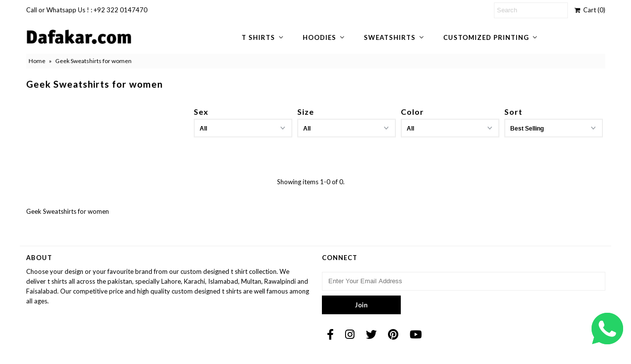

--- FILE ---
content_type: text/html; charset=utf-8
request_url: https://dafakar.com/collections/geek-sweatshirts-for-women
body_size: 19433
content:
<!DOCTYPE html>
<!--[if lt IE 7 ]><html class="ie ie6" lang="en"> <![endif]-->
<!--[if IE 7 ]><html class="ie ie7" lang="en"> <![endif]-->
<!--[if IE 8 ]><html class="ie ie8" lang="en"> <![endif]-->
<!--[if (gte IE 9)|!(IE)]><!--><html lang="en"> <!--<![endif]-->
<head>
  <meta charset="utf-8" />
  

<link href='//fonts.googleapis.com/css?family=Alegreya+Sans:300,400,700' rel='stylesheet' type='text/css'>




<link href='//fonts.googleapis.com/css?family=Arvo:400,700' rel='stylesheet' type='text/css'>
  



<link href='//fonts.googleapis.com/css?family=Crimson+Text' rel='stylesheet' type='text/css'>




<link href='//fonts.googleapis.com/css?family=Glegoo' rel='stylesheet' type='text/css'>




<link href='//fonts.googleapis.com/css?family=Hind:300,400,700' rel='stylesheet' type='text/css'>




<link href='//fonts.googleapis.com/css?family=Josefin+Sans:300,400,700' rel='stylesheet' type='text/css'>




<link href='//fonts.googleapis.com/css?family=Karla:400,700' rel='stylesheet' type='text/css'>




<link href='//fonts.googleapis.com/css?family=Lato:300,400,700' rel='stylesheet' type='text/css'>
  



<link href='//fonts.googleapis.com/css?family=Lobster' rel='stylesheet' type='text/css'>
   



<link href='//fonts.googleapis.com/css?family=Lobster+Two:400,700' rel='stylesheet' type='text/css'>
   



<link href='//fonts.googleapis.com/css?family=Montserrat:400,700' rel='stylesheet' type='text/css'>
  



<link href='//fonts.googleapis.com/css?family=Noticia+Text:400,700' rel='stylesheet' type='text/css'>
     



<link href='//fonts.googleapis.com/css?family=Open+Sans:400,300,700' rel='stylesheet' type='text/css'>
  



<link href='//fonts.googleapis.com/css?family=Open+Sans+Condensed:300,700' rel='stylesheet' type='text/css'>




<link href='//fonts.googleapis.com/css?family=Oswald:400,300,700' rel='stylesheet' type='text/css'>




<link href='//fonts.googleapis.com/css?family=Oxygen:300,400,700' rel='stylesheet' type='text/css'>




<link href='//fonts.googleapis.com/css?family=Playfair+Display:400,700' rel='stylesheet' type='text/css'>




<link href='//fonts.googleapis.com/css?family=PT+Sans:400,700' rel='stylesheet' type='text/css'>
    



<link href='//fonts.googleapis.com/css?family=PT+Sans+Narrow:400,700' rel='stylesheet' type='text/css'>
 



<link href='//fonts.googleapis.com/css?family=Questrial' rel='stylesheet' type='text/css'>
   



<link href='//fonts.googleapis.com/css?family=Raleway:400,300,700' rel='stylesheet' type='text/css'>
 



<link href='//fonts.googleapis.com/css?family=Roboto+Slab:300,400,700' rel='stylesheet' type='text/css'>




<link href='//fonts.googleapis.com/css?family=Slabo+27px' rel='stylesheet' type='text/css'>




<link href='//fonts.googleapis.com/css?family=Source+Sans+Pro:300,400,700' rel='stylesheet' type='text/css'>




<link href='//fonts.googleapis.com/css?family=Vollkorn:400,700' rel='stylesheet' type='text/css'>



























  <!-- Meta
================================================== -->
  <title>
    Geek Sweatshirts for women &ndash; Dafakar.com
  </title>
  
  <meta name="description" content="Geek Sweatshirts for women" />
  
  <link rel="canonical" href="https://dafakar.com/collections/geek-sweatshirts-for-women" />
  

<meta property="og:type" content="website">
<meta property="og:title" content="Geek Sweatshirts for women">
<meta property="og:url" content="https://dafakar.com/collections/geek-sweatshirts-for-women">

<meta property="og:description" content="Geek Sweatshirts for women">



<meta property="og:site_name" content="Dafakar.com">



<meta name="twitter:card" content="summary">


<meta name="twitter:site" content="@Dafa_Kar">


  <!-- CSS
================================================== -->
  <link href="//dafakar.com/cdn/shop/t/2/assets/stylesheet.css?v=40185303913065845881762793736" rel="stylesheet" type="text/css" media="all" />
  <!-- JS
================================================== -->
  <script type="text/javascript" src="//ajax.googleapis.com/ajax/libs/jquery/2.2.4/jquery.min.js"></script>
  <script src="//dafakar.com/cdn/shop/t/2/assets/theme.js?v=36073444274039858821728989048" type="text/javascript"></script>
  <script src="//dafakar.com/cdn/shopifycloud/storefront/assets/themes_support/option_selection-b017cd28.js" type="text/javascript"></script>
  

  <meta name="viewport" content="width=device-width, initial-scale=1, maximum-scale=1">
  <!-- Favicons
================================================== -->
  
  <link rel="shortcut icon" href="//dafakar.com/cdn/shop/files/D-png_32x32.png?v=1613096739" type="image/png" />
  
  
  
  
  <script>window.performance && window.performance.mark && window.performance.mark('shopify.content_for_header.start');</script><meta name="facebook-domain-verification" content="q6drxg1jz6cc2v7gmnqnztryymaqmt">
<meta name="facebook-domain-verification" content="xwuolxm685vjfv90mjculc4s9opxu5">
<meta name="google-site-verification" content="v7q6Evb8d0veL2vmBcm5lh31Z--JWKUG5yto3gMMYw0">
<meta id="shopify-digital-wallet" name="shopify-digital-wallet" content="/692879416/digital_wallets/dialog">
<link rel="alternate" type="application/atom+xml" title="Feed" href="/collections/geek-sweatshirts-for-women.atom" />
<link rel="alternate" type="application/json+oembed" href="https://dafakar.com/collections/geek-sweatshirts-for-women.oembed">
<script async="async" src="/checkouts/internal/preloads.js?locale=en-PK"></script>
<script id="shopify-features" type="application/json">{"accessToken":"5c1b9fea0db679ee224624d6bc4856cb","betas":["rich-media-storefront-analytics"],"domain":"dafakar.com","predictiveSearch":true,"shopId":692879416,"locale":"en"}</script>
<script>var Shopify = Shopify || {};
Shopify.shop = "dafakar.myshopify.com";
Shopify.locale = "en";
Shopify.currency = {"active":"PKR","rate":"1.0"};
Shopify.country = "PK";
Shopify.theme = {"name":"Mr Parker (Florenceland theme","id":32236109880,"schema_name":"Mr Parker","schema_version":"5.3.2","theme_store_id":null,"role":"main"};
Shopify.theme.handle = "null";
Shopify.theme.style = {"id":null,"handle":null};
Shopify.cdnHost = "dafakar.com/cdn";
Shopify.routes = Shopify.routes || {};
Shopify.routes.root = "/";</script>
<script type="module">!function(o){(o.Shopify=o.Shopify||{}).modules=!0}(window);</script>
<script>!function(o){function n(){var o=[];function n(){o.push(Array.prototype.slice.apply(arguments))}return n.q=o,n}var t=o.Shopify=o.Shopify||{};t.loadFeatures=n(),t.autoloadFeatures=n()}(window);</script>
<script id="shop-js-analytics" type="application/json">{"pageType":"collection"}</script>
<script defer="defer" async type="module" src="//dafakar.com/cdn/shopifycloud/shop-js/modules/v2/client.init-shop-cart-sync_C5BV16lS.en.esm.js"></script>
<script defer="defer" async type="module" src="//dafakar.com/cdn/shopifycloud/shop-js/modules/v2/chunk.common_CygWptCX.esm.js"></script>
<script type="module">
  await import("//dafakar.com/cdn/shopifycloud/shop-js/modules/v2/client.init-shop-cart-sync_C5BV16lS.en.esm.js");
await import("//dafakar.com/cdn/shopifycloud/shop-js/modules/v2/chunk.common_CygWptCX.esm.js");

  window.Shopify.SignInWithShop?.initShopCartSync?.({"fedCMEnabled":true,"windoidEnabled":true});

</script>
<script>(function() {
  var isLoaded = false;
  function asyncLoad() {
    if (isLoaded) return;
    isLoaded = true;
    var urls = ["\/\/shopify.privy.com\/widget.js?shop=dafakar.myshopify.com","https:\/\/www.zakeke.com\/Scripts\/integration\/shopify\/product.js?shop=dafakar.myshopify.com","https:\/\/chimpstatic.com\/mcjs-connected\/js\/users\/3f67b331c07cb9e0115e0a3c6\/6604fe51182e9fa9c759695f8.js?shop=dafakar.myshopify.com","\/\/cdn.shopify.com\/proxy\/8cc16ae2d82029b26fbbd37f621d48c83891a2743c9a1fb8a76c77bbcdf095d6\/static.cdn.printful.com\/static\/js\/external\/shopify-product-customizer.js?v=0.28\u0026shop=dafakar.myshopify.com\u0026sp-cache-control=cHVibGljLCBtYXgtYWdlPTkwMA","https:\/\/beeapp.me\/jstag\/px-whatsapp.js?shop=dafakar.myshopify.com"];
    for (var i = 0; i < urls.length; i++) {
      var s = document.createElement('script');
      s.type = 'text/javascript';
      s.async = true;
      s.src = urls[i];
      var x = document.getElementsByTagName('script')[0];
      x.parentNode.insertBefore(s, x);
    }
  };
  if(window.attachEvent) {
    window.attachEvent('onload', asyncLoad);
  } else {
    window.addEventListener('load', asyncLoad, false);
  }
})();</script>
<script id="__st">var __st={"a":692879416,"offset":18000,"reqid":"bcde5c8f-83fd-46ed-937e-effe7fa50317-1768828115","pageurl":"dafakar.com\/collections\/geek-sweatshirts-for-women","u":"9dbe40ff47f8","p":"collection","rtyp":"collection","rid":68301979704};</script>
<script>window.ShopifyPaypalV4VisibilityTracking = true;</script>
<script id="captcha-bootstrap">!function(){'use strict';const t='contact',e='account',n='new_comment',o=[[t,t],['blogs',n],['comments',n],[t,'customer']],c=[[e,'customer_login'],[e,'guest_login'],[e,'recover_customer_password'],[e,'create_customer']],r=t=>t.map((([t,e])=>`form[action*='/${t}']:not([data-nocaptcha='true']) input[name='form_type'][value='${e}']`)).join(','),a=t=>()=>t?[...document.querySelectorAll(t)].map((t=>t.form)):[];function s(){const t=[...o],e=r(t);return a(e)}const i='password',u='form_key',d=['recaptcha-v3-token','g-recaptcha-response','h-captcha-response',i],f=()=>{try{return window.sessionStorage}catch{return}},m='__shopify_v',_=t=>t.elements[u];function p(t,e,n=!1){try{const o=window.sessionStorage,c=JSON.parse(o.getItem(e)),{data:r}=function(t){const{data:e,action:n}=t;return t[m]||n?{data:e,action:n}:{data:t,action:n}}(c);for(const[e,n]of Object.entries(r))t.elements[e]&&(t.elements[e].value=n);n&&o.removeItem(e)}catch(o){console.error('form repopulation failed',{error:o})}}const l='form_type',E='cptcha';function T(t){t.dataset[E]=!0}const w=window,h=w.document,L='Shopify',v='ce_forms',y='captcha';let A=!1;((t,e)=>{const n=(g='f06e6c50-85a8-45c8-87d0-21a2b65856fe',I='https://cdn.shopify.com/shopifycloud/storefront-forms-hcaptcha/ce_storefront_forms_captcha_hcaptcha.v1.5.2.iife.js',D={infoText:'Protected by hCaptcha',privacyText:'Privacy',termsText:'Terms'},(t,e,n)=>{const o=w[L][v],c=o.bindForm;if(c)return c(t,g,e,D).then(n);var r;o.q.push([[t,g,e,D],n]),r=I,A||(h.body.append(Object.assign(h.createElement('script'),{id:'captcha-provider',async:!0,src:r})),A=!0)});var g,I,D;w[L]=w[L]||{},w[L][v]=w[L][v]||{},w[L][v].q=[],w[L][y]=w[L][y]||{},w[L][y].protect=function(t,e){n(t,void 0,e),T(t)},Object.freeze(w[L][y]),function(t,e,n,w,h,L){const[v,y,A,g]=function(t,e,n){const i=e?o:[],u=t?c:[],d=[...i,...u],f=r(d),m=r(i),_=r(d.filter((([t,e])=>n.includes(e))));return[a(f),a(m),a(_),s()]}(w,h,L),I=t=>{const e=t.target;return e instanceof HTMLFormElement?e:e&&e.form},D=t=>v().includes(t);t.addEventListener('submit',(t=>{const e=I(t);if(!e)return;const n=D(e)&&!e.dataset.hcaptchaBound&&!e.dataset.recaptchaBound,o=_(e),c=g().includes(e)&&(!o||!o.value);(n||c)&&t.preventDefault(),c&&!n&&(function(t){try{if(!f())return;!function(t){const e=f();if(!e)return;const n=_(t);if(!n)return;const o=n.value;o&&e.removeItem(o)}(t);const e=Array.from(Array(32),(()=>Math.random().toString(36)[2])).join('');!function(t,e){_(t)||t.append(Object.assign(document.createElement('input'),{type:'hidden',name:u})),t.elements[u].value=e}(t,e),function(t,e){const n=f();if(!n)return;const o=[...t.querySelectorAll(`input[type='${i}']`)].map((({name:t})=>t)),c=[...d,...o],r={};for(const[a,s]of new FormData(t).entries())c.includes(a)||(r[a]=s);n.setItem(e,JSON.stringify({[m]:1,action:t.action,data:r}))}(t,e)}catch(e){console.error('failed to persist form',e)}}(e),e.submit())}));const S=(t,e)=>{t&&!t.dataset[E]&&(n(t,e.some((e=>e===t))),T(t))};for(const o of['focusin','change'])t.addEventListener(o,(t=>{const e=I(t);D(e)&&S(e,y())}));const B=e.get('form_key'),M=e.get(l),P=B&&M;t.addEventListener('DOMContentLoaded',(()=>{const t=y();if(P)for(const e of t)e.elements[l].value===M&&p(e,B);[...new Set([...A(),...v().filter((t=>'true'===t.dataset.shopifyCaptcha))])].forEach((e=>S(e,t)))}))}(h,new URLSearchParams(w.location.search),n,t,e,['guest_login'])})(!0,!0)}();</script>
<script integrity="sha256-4kQ18oKyAcykRKYeNunJcIwy7WH5gtpwJnB7kiuLZ1E=" data-source-attribution="shopify.loadfeatures" defer="defer" src="//dafakar.com/cdn/shopifycloud/storefront/assets/storefront/load_feature-a0a9edcb.js" crossorigin="anonymous"></script>
<script data-source-attribution="shopify.dynamic_checkout.dynamic.init">var Shopify=Shopify||{};Shopify.PaymentButton=Shopify.PaymentButton||{isStorefrontPortableWallets:!0,init:function(){window.Shopify.PaymentButton.init=function(){};var t=document.createElement("script");t.src="https://dafakar.com/cdn/shopifycloud/portable-wallets/latest/portable-wallets.en.js",t.type="module",document.head.appendChild(t)}};
</script>
<script data-source-attribution="shopify.dynamic_checkout.buyer_consent">
  function portableWalletsHideBuyerConsent(e){var t=document.getElementById("shopify-buyer-consent"),n=document.getElementById("shopify-subscription-policy-button");t&&n&&(t.classList.add("hidden"),t.setAttribute("aria-hidden","true"),n.removeEventListener("click",e))}function portableWalletsShowBuyerConsent(e){var t=document.getElementById("shopify-buyer-consent"),n=document.getElementById("shopify-subscription-policy-button");t&&n&&(t.classList.remove("hidden"),t.removeAttribute("aria-hidden"),n.addEventListener("click",e))}window.Shopify?.PaymentButton&&(window.Shopify.PaymentButton.hideBuyerConsent=portableWalletsHideBuyerConsent,window.Shopify.PaymentButton.showBuyerConsent=portableWalletsShowBuyerConsent);
</script>
<script data-source-attribution="shopify.dynamic_checkout.cart.bootstrap">document.addEventListener("DOMContentLoaded",(function(){function t(){return document.querySelector("shopify-accelerated-checkout-cart, shopify-accelerated-checkout")}if(t())Shopify.PaymentButton.init();else{new MutationObserver((function(e,n){t()&&(Shopify.PaymentButton.init(),n.disconnect())})).observe(document.body,{childList:!0,subtree:!0})}}));
</script>

<script>window.performance && window.performance.mark && window.performance.mark('shopify.content_for_header.end');</script>
  
  <script type="text/javascript">
    $(window).load(function() {  
      $('.collection-image').matchHeight();
    });
  </script>
  
  <script src="https://shopoe.net/app.js"></script>
<!-- BEGIN app block: shopify://apps/buddha-mega-menu-navigation/blocks/megamenu/dbb4ce56-bf86-4830-9b3d-16efbef51c6f -->
<script>
        var productImageAndPrice = [],
            collectionImages = [],
            articleImages = [],
            mmLivIcons = false,
            mmFlipClock = false,
            mmFixesUseJquery = false,
            mmNumMMI = 4,
            mmSchemaTranslation = {},
            mmMenuStrings =  {"menuStrings":{"default":{"T shirts":"T shirts","Men t shirts":"Men t shirts","Plain t shirts":"Plain t shirts","white t shirt for men":"white t shirt for men","Black t shirt for men":"Black t shirt for men","Multipack men t shirts":"Multipack men t shirts","Large t shirts for men":"Large t shirts for men","XL t shirts for men":"XL t shirts for men","XXL t shirts for men":"XXL t shirts for men","XXXL t shirts for men":"XXXL t shirts for men","xxxxl T shirt for Men":"xxxxl T shirt for Men","5xl T Shirts for Men":"5xl T Shirts for Men","Music Band t shirts for men":"Music Band t shirts for men","Fashion t shirts":"Fashion t shirts","Gaming T shirts for men":"Gaming T shirts for men","Superhero t shits":"Superhero t shits","Avengers t shirts":"Avengers t shirts","Batman t shirts":"Batman t shirts","Captain America t shirts":"Captain America t shirts","Deadpool t shirts":"Deadpool t shirts","Hulk t shirts":"Hulk t shirts","Superman t shirts":"Superman t shirts","Spider-man t shirts":"Spider-man t shirts","Funny t shirts for men":"Funny t shirts for men","Cool t shirts":"Cool t shirts","One word t shirt":"One word t shirt","Original collection":"Original collection","Branded t shirts":"Branded t shirts","Adidas t shirts":"Adidas t shirts","Nike t shirts":"Nike t shirts","Puma t shirts":"Puma t shirts","Celebrity t shirts":"Celebrity t shirts","Festive t shirts":"Festive t shirts","Passion t shirts":"Passion t shirts","Profession t shirts":"Profession t shirts","Doctor t shirts":"Doctor t shirts","Realtor t shirts":"Realtor t shirts","Sports t shirts":"Sports t shirts","Fitness t shirts":"Fitness t shirts","Football t shirts":"Football t shirts","Gym t shirts":"Gym t shirts","Stylish t shirts":"Stylish t shirts","Women t shirts":"Women t shirts","White t shirts for women":"White t shirts for women","Black t shirts for women":"Black t shirts for women","Multipack women t shirts":"Multipack women t shirts","Large t shirts for women":"Large t shirts for women","XL t shirts for women":"XL t shirts for women","XXL t shirts for women":"XXL t shirts for women","XXXL t shirts for women":"XXXL t shirts for women","Music Band t shirts for women":"Music Band t shirts for women","One word t shirts":"One word t shirts","Avengers t shirt":"Avengers t shirt","Gaming t shirts for women":"Gaming t shirts for women","Funny t shirts for women":"Funny t shirts for women","Lady doctor t shirts":"Lady doctor t shirts","Family t shirts":"Family t shirts","Hoodies":"Hoodies","Men hoodies":"Men hoodies","Plain Hoodies":"Plain Hoodies","Branded Hoodies":"Branded Hoodies","Nike Hoodies":"Nike Hoodies","Puma Hoodies":"Puma Hoodies","Adidas Hoodies":"Adidas Hoodies","Under Armour Hoodies":"Under Armour Hoodies","Superhero Hoodies":"Superhero Hoodies","xxxtentacion Hoodies":"xxxtentacion Hoodies","Stussy Hoodie":"Stussy Hoodie","Spiderman Hoodies":"Spiderman Hoodies","Profession hoodies":"Profession hoodies","Doctor hoodies":"Doctor hoodies","Vlone Hoodie":"Vlone Hoodie","Bape A Bathing Ape Hoodies":"Bape A Bathing Ape Hoodies","Kenzo Hoodies":"Kenzo Hoodies","Essentials Hoodies":"Essentials Hoodies","OVO Hoodies":"OVO Hoodies","Carhartt Hoodies":"Carhartt Hoodies","Women hoodies":"Women hoodies","Lady doctor":"Lady doctor","Hoodies with Name":"Hoodies with Name","Sweatshirts":"Sweatshirts","Men sweatshirts":"Men sweatshirts","Plain sweatshirts":"Plain sweatshirts","2xl Sweatshirts":"2xl Sweatshirts","3xl Sweatshirts":"3xl Sweatshirts","4xl Sweatshirts":"4xl Sweatshirts","5xl Sweatshirts":"5xl Sweatshirts","Music Sweatshirts for men":"Music Sweatshirts for men","Branded sweatshirts":"Branded sweatshirts","Adidas sweatshirts":"Adidas sweatshirts","Nike Sweatshirts":"Nike Sweatshirts","Puma sweatshirts":"Puma sweatshirts","Cool sweatshirts":"Cool sweatshirts","One word sweatshirts":"One word sweatshirts","Superhero sweatshirts":"Superhero sweatshirts","Avengers sweatshirts":"Avengers sweatshirts","Batman sweatshirts":"Batman sweatshirts","Captain America sweatshirts":"Captain America sweatshirts","Deadpool sweatshirts":"Deadpool sweatshirts","Hulk sweatshirts":"Hulk sweatshirts","Superman sweatshirts":"Superman sweatshirts","Spider-man sweatshirts":"Spider-man sweatshirts","Celebrity sweatshirts":"Celebrity sweatshirts","Fashion sweatshirts":"Fashion sweatshirts","Funny sweatshirts":"Funny sweatshirts","Passion sweatshirts":"Passion sweatshirts","Profession sweatshirts":"Profession sweatshirts","Doctor sweatshirts":"Doctor sweatshirts","Realtor sweatshirts":"Realtor sweatshirts","Stylish sweatshirts":"Stylish sweatshirts","Sports sweatshirts":"Sports sweatshirts","Fitness sweatshirts":"Fitness sweatshirts","Football sweatshirts":"Football sweatshirts","Gym sweatshirts":"Gym sweatshirts","Women sweatshirts":"Women sweatshirts","Music Sweatshirts for women":"Music Sweatshirts for women","Nike sweatshirts":"Nike sweatshirts","Family sweatshirts":"Family sweatshirts","Customized Printing":"Customized Printing","T Shirt Printing":"T Shirt Printing","T Shirt Printing - Design Your Own Custom Digital Print Shirts Pakistan":"T Shirt Printing - Design Your Own Custom Digital Print Shirts Pakistan","Sweatshirt Printing":"Sweatshirt Printing","Sweatshirt Printing - Design Your Own Custom Digital Print Sweatshirts Pakistan":"Sweatshirt Printing - Design Your Own Custom Digital Print Sweatshirts Pakistan","Hoodies Printing":"Hoodies Printing","Hoodies Printing - Design Your Own Custom Digital Print Hoodies Pakistan":"Hoodies Printing - Design Your Own Custom Digital Print Hoodies Pakistan"}},"additional":{"default":{}}} ,
            mmShopLocale = "en",
            mmShopLocaleCollectionsRoute = "/collections",
            mmSchemaDesignJSON = [{"action":"menu-select","value":"force-mega-menu"},{"action":"design","setting":"vertical_background_color","value":"#ffffff"},{"action":"design","setting":"font_family","value":"Default"},{"action":"design","setting":"background_hover_color","value":"#f9f9f9"},{"action":"design","setting":"background_color","value":"#ffffff"},{"action":"design","setting":"font_size","value":"13px"},{"action":"design","setting":"text_color","value":"#222222"},{"action":"design","setting":"vertical_text_color","value":"#4e4e4e"},{"action":"design","setting":"vertical_link_hover_color","value":"#0da19a"},{"action":"design","setting":"vertical_font_size","value":"13px"},{"action":"design","setting":"link_hover_color","value":"#090909"},{"action":"design","setting":"vertical_background_color","value":"#f4f4f4"},{"action":"design","setting":"vertical_background_color","value":"#fbfbfb"}],
            mmDomChangeSkipUl = "",
            buddhaMegaMenuShop = "dafakar.myshopify.com",
            mmWireframeCompression = "0",
            mmExtensionAssetUrl = "https://cdn.shopify.com/extensions/019abe06-4a3f-7763-88da-170e1b54169b/mega-menu-151/assets/";var bestSellersHTML = '';var newestProductsHTML = '';/* get link lists api */
        var linkLists={"main-menu" : {"title":"Main menu", "items":["/","/collections/all",]},"footer" : {"title":"Footer menu", "items":["/search","/policies/terms-of-service","/policies/refund-policy",]},"customer-account-main-menu" : {"title":"Customer account main menu", "items":["/","https://shopify.com/692879416/account/orders?locale=en&amp;region_country=PK",]},};/*ENDPARSE*/

        linkLists["force-mega-menu"]={};linkLists["force-mega-menu"].title="Mr Parker - Mega Menu";linkLists["force-mega-menu"].items=[1];

        /* set product prices *//* get the collection images *//* get the article images *//* customer fixes */
        var mmThemeFixesBeforeInit = function(){ /* user request 22521 */ if (document.querySelector("#PageContainer #shopify-section-header")) { if (typeof propSettings["link_hover_color"] != "undefined") propSettings["link_hover_color"].element = propSettings["link_hover_color"].element.replace(/.horizontal-mega-menu/g, "#PageContainer #shopify-section-header .horizontal-mega-menu"); if (typeof propSettings["link_color"] != "undefined") propSettings["link_color"].element = propSettings["link_color"].element.replace(/.horizontal-mega-menu/g, "#PageContainer #shopify-section-header .horizontal-mega-menu"); } }; var mmThemeFixesBefore = function(){ if (selectedMenu=="force-mega-menu" && tempMenuObject.u.matches("#accordion,nav>.js-accordion")) { var el = tempMenuObject.u.querySelector(".accordion-content"); if (el) el.parentElement.removeChild(el); tempMenuObject.skipCheck = true; tempMenuObject.forceMenu = true; tempMenuObject.liClasses = ""; tempMenuObject.aClasses = ""; tempMenuObject.liItems = mmNot(tempMenuObject.u.children, "[href=\"/account/login\"]", true); } else if (selectedMenu=="force-mega-menu" && tempMenuObject.u.matches("#nav, .header-wrapper .nav, .header__wrapper .nav")) { tempMenuObject.skipCheck = true; tempMenuObject.forceMenu = true; tempMenuObject.liClasses = ""; tempMenuObject.aClasses = ""; tempMenuObject.liItems = tempMenuObject.u.children; } }; 
        

        var mmWireframe = {"html" : "<li class=\"buddha-menu-item\" itemId=\"MYWdH\"  ><a data-href=\"/collections/t-shirts\" href=\"/collections/t-shirts\" aria-label=\"T shirts\" data-no-instant=\"\" onclick=\"mmGoToPage(this, event); return false;\"  ><span class=\"mm-title\">T shirts</span><i class=\"mm-arrow mm-angle-down\" aria-hidden=\"true\"></i><span class=\"toggle-menu-btn\" style=\"display:none;\" title=\"Toggle menu\" onclick=\"return toggleSubmenu(this)\"><span class=\"mm-arrow-icon\"><span class=\"bar-one\"></span><span class=\"bar-two\"></span></span></span></a><ul class=\"mm-submenu tree  small \"><li data-href=\"/collections/mens-t-shirts\" href=\"/collections/mens-t-shirts\" aria-label=\"Men t shirts\" data-no-instant=\"\" onclick=\"mmGoToPage(this, event); return false;\"  ><a data-href=\"/collections/mens-t-shirts\" href=\"/collections/mens-t-shirts\" aria-label=\"Men t shirts\" data-no-instant=\"\" onclick=\"mmGoToPage(this, event); return false;\"  ><span class=\"mm-title\">Men t shirts</span><i class=\"mm-arrow mm-angle-down\" aria-hidden=\"true\"></i><span class=\"toggle-menu-btn\" style=\"display:none;\" title=\"Toggle menu\" onclick=\"return toggleSubmenu(this)\"><span class=\"mm-arrow-icon\"><span class=\"bar-one\"></span><span class=\"bar-two\"></span></span></span></a><ul class=\"mm-submenu tree  small \"><li data-href=\"/collections/plain-t-shirts-for-men\" href=\"/collections/plain-t-shirts-for-men\" aria-label=\"Plain t shirts\" data-no-instant=\"\" onclick=\"mmGoToPage(this, event); return false;\"  ><a data-href=\"/collections/plain-t-shirts-for-men\" href=\"/collections/plain-t-shirts-for-men\" aria-label=\"Plain t shirts\" data-no-instant=\"\" onclick=\"mmGoToPage(this, event); return false;\"  ><span class=\"mm-title\">Plain t shirts</span><i class=\"mm-arrow mm-angle-down\" aria-hidden=\"true\"></i><span class=\"toggle-menu-btn\" style=\"display:none;\" title=\"Toggle menu\" onclick=\"return toggleSubmenu(this)\"><span class=\"mm-arrow-icon\"><span class=\"bar-one\"></span><span class=\"bar-two\"></span></span></span></a><ul class=\"mm-submenu tree  small mm-last-level\"><li data-href=\"/collections/white-t-shirts-for-men\" href=\"/collections/white-t-shirts-for-men\" aria-label=\"white t shirt for men\" data-no-instant=\"\" onclick=\"mmGoToPage(this, event); return false;\"  ><a data-href=\"/collections/white-t-shirts-for-men\" href=\"/collections/white-t-shirts-for-men\" aria-label=\"white t shirt for men\" data-no-instant=\"\" onclick=\"mmGoToPage(this, event); return false;\"  ><span class=\"mm-title\">white t shirt for men</span></a></li><li data-href=\"/collections/black-t-shirts-for-men\" href=\"/collections/black-t-shirts-for-men\" aria-label=\"Black t shirt for men\" data-no-instant=\"\" onclick=\"mmGoToPage(this, event); return false;\"  ><a data-href=\"/collections/black-t-shirts-for-men\" href=\"/collections/black-t-shirts-for-men\" aria-label=\"Black t shirt for men\" data-no-instant=\"\" onclick=\"mmGoToPage(this, event); return false;\"  ><span class=\"mm-title\">Black t shirt for men</span></a></li><li data-href=\"/collections/multipack-men-t-shirts\" href=\"/collections/multipack-men-t-shirts\" aria-label=\"Multipack men t shirts\" data-no-instant=\"\" onclick=\"mmGoToPage(this, event); return false;\"  ><a data-href=\"/collections/multipack-men-t-shirts\" href=\"/collections/multipack-men-t-shirts\" aria-label=\"Multipack men t shirts\" data-no-instant=\"\" onclick=\"mmGoToPage(this, event); return false;\"  ><span class=\"mm-title\">Multipack men t shirts</span></a></li></ul></li><li data-href=\"/collections/large-t-shirts-for-men\" href=\"/collections/large-t-shirts-for-men\" aria-label=\"Large t shirts for men\" data-no-instant=\"\" onclick=\"mmGoToPage(this, event); return false;\"  ><a data-href=\"/collections/large-t-shirts-for-men\" href=\"/collections/large-t-shirts-for-men\" aria-label=\"Large t shirts for men\" data-no-instant=\"\" onclick=\"mmGoToPage(this, event); return false;\"  ><span class=\"mm-title\">Large t shirts for men</span></a></li><li data-href=\"/collections/xl-t-shirts-for-men\" href=\"/collections/xl-t-shirts-for-men\" aria-label=\"XL t shirts for men\" data-no-instant=\"\" onclick=\"mmGoToPage(this, event); return false;\"  ><a data-href=\"/collections/xl-t-shirts-for-men\" href=\"/collections/xl-t-shirts-for-men\" aria-label=\"XL t shirts for men\" data-no-instant=\"\" onclick=\"mmGoToPage(this, event); return false;\"  ><span class=\"mm-title\">XL t shirts for men</span></a></li><li data-href=\"/collections/xxl-t-shirts-for-men\" href=\"/collections/xxl-t-shirts-for-men\" aria-label=\"XXL t shirts for men\" data-no-instant=\"\" onclick=\"mmGoToPage(this, event); return false;\"  ><a data-href=\"/collections/xxl-t-shirts-for-men\" href=\"/collections/xxl-t-shirts-for-men\" aria-label=\"XXL t shirts for men\" data-no-instant=\"\" onclick=\"mmGoToPage(this, event); return false;\"  ><span class=\"mm-title\">XXL t shirts for men</span></a></li><li data-href=\"/collections/xxxl-t-shirts-for-men\" href=\"/collections/xxxl-t-shirts-for-men\" aria-label=\"XXXL t shirts for men\" data-no-instant=\"\" onclick=\"mmGoToPage(this, event); return false;\"  ><a data-href=\"/collections/xxxl-t-shirts-for-men\" href=\"/collections/xxxl-t-shirts-for-men\" aria-label=\"XXXL t shirts for men\" data-no-instant=\"\" onclick=\"mmGoToPage(this, event); return false;\"  ><span class=\"mm-title\">XXXL t shirts for men</span></a></li><li data-href=\"/collections/xxxxl-t-shirt-for-men\" href=\"/collections/xxxxl-t-shirt-for-men\" aria-label=\"xxxxl T shirt for Men\" data-no-instant=\"\" onclick=\"mmGoToPage(this, event); return false;\"  ><a data-href=\"/collections/xxxxl-t-shirt-for-men\" href=\"/collections/xxxxl-t-shirt-for-men\" aria-label=\"xxxxl T shirt for Men\" data-no-instant=\"\" onclick=\"mmGoToPage(this, event); return false;\"  ><span class=\"mm-title\">xxxxl T shirt for Men</span></a></li><li data-href=\"/collections/5xl-t-shirts-for-men\" href=\"/collections/5xl-t-shirts-for-men\" aria-label=\"5xl T Shirts for Men\" data-no-instant=\"\" onclick=\"mmGoToPage(this, event); return false;\"  ><a data-href=\"/collections/5xl-t-shirts-for-men\" href=\"/collections/5xl-t-shirts-for-men\" aria-label=\"5xl T Shirts for Men\" data-no-instant=\"\" onclick=\"mmGoToPage(this, event); return false;\"  ><span class=\"mm-title\">5xl T Shirts for Men</span></a></li><li data-href=\"/collections/music-band-t-shirts-for-men\" href=\"/collections/music-band-t-shirts-for-men\" aria-label=\"Music Band t shirts for men\" data-no-instant=\"\" onclick=\"mmGoToPage(this, event); return false;\"  ><a data-href=\"/collections/music-band-t-shirts-for-men\" href=\"/collections/music-band-t-shirts-for-men\" aria-label=\"Music Band t shirts for men\" data-no-instant=\"\" onclick=\"mmGoToPage(this, event); return false;\"  ><span class=\"mm-title\">Music Band t shirts for men</span></a></li><li data-href=\"/collections/fashion-t-shirts-for-men\" href=\"/collections/fashion-t-shirts-for-men\" aria-label=\"Fashion t shirts\" data-no-instant=\"\" onclick=\"mmGoToPage(this, event); return false;\"  ><a data-href=\"/collections/fashion-t-shirts-for-men\" href=\"/collections/fashion-t-shirts-for-men\" aria-label=\"Fashion t shirts\" data-no-instant=\"\" onclick=\"mmGoToPage(this, event); return false;\"  ><span class=\"mm-title\">Fashion t shirts</span></a></li><li data-href=\"/collections/gaming-t-shirts-for-men\" href=\"/collections/gaming-t-shirts-for-men\" aria-label=\"Gaming T shirts for men\" data-no-instant=\"\" onclick=\"mmGoToPage(this, event); return false;\"  ><a data-href=\"/collections/gaming-t-shirts-for-men\" href=\"/collections/gaming-t-shirts-for-men\" aria-label=\"Gaming T shirts for men\" data-no-instant=\"\" onclick=\"mmGoToPage(this, event); return false;\"  ><span class=\"mm-title\">Gaming T shirts for men</span></a></li><li data-href=\"/collections/superhero-t-shirts-for-men\" href=\"/collections/superhero-t-shirts-for-men\" aria-label=\"Superhero t shits\" data-no-instant=\"\" onclick=\"mmGoToPage(this, event); return false;\"  ><a data-href=\"/collections/superhero-t-shirts-for-men\" href=\"/collections/superhero-t-shirts-for-men\" aria-label=\"Superhero t shits\" data-no-instant=\"\" onclick=\"mmGoToPage(this, event); return false;\"  ><span class=\"mm-title\">Superhero t shits</span><i class=\"mm-arrow mm-angle-down\" aria-hidden=\"true\"></i><span class=\"toggle-menu-btn\" style=\"display:none;\" title=\"Toggle menu\" onclick=\"return toggleSubmenu(this)\"><span class=\"mm-arrow-icon\"><span class=\"bar-one\"></span><span class=\"bar-two\"></span></span></span></a><ul class=\"mm-submenu tree  small mm-last-level\"><li data-href=\"/collections/avengers-t-shirt-for-men\" href=\"/collections/avengers-t-shirt-for-men\" aria-label=\"Avengers t shirts\" data-no-instant=\"\" onclick=\"mmGoToPage(this, event); return false;\"  ><a data-href=\"/collections/avengers-t-shirt-for-men\" href=\"/collections/avengers-t-shirt-for-men\" aria-label=\"Avengers t shirts\" data-no-instant=\"\" onclick=\"mmGoToPage(this, event); return false;\"  ><span class=\"mm-title\">Avengers t shirts</span></a></li><li data-href=\"/collections/batman-t-shirts-for-men\" href=\"/collections/batman-t-shirts-for-men\" aria-label=\"Batman t shirts\" data-no-instant=\"\" onclick=\"mmGoToPage(this, event); return false;\"  ><a data-href=\"/collections/batman-t-shirts-for-men\" href=\"/collections/batman-t-shirts-for-men\" aria-label=\"Batman t shirts\" data-no-instant=\"\" onclick=\"mmGoToPage(this, event); return false;\"  ><span class=\"mm-title\">Batman t shirts</span></a></li><li data-href=\"/collections/captain-america-t-shirts-for-men\" href=\"/collections/captain-america-t-shirts-for-men\" aria-label=\"Captain America t shirts\" data-no-instant=\"\" onclick=\"mmGoToPage(this, event); return false;\"  ><a data-href=\"/collections/captain-america-t-shirts-for-men\" href=\"/collections/captain-america-t-shirts-for-men\" aria-label=\"Captain America t shirts\" data-no-instant=\"\" onclick=\"mmGoToPage(this, event); return false;\"  ><span class=\"mm-title\">Captain America t shirts</span></a></li><li data-href=\"/collections/deadpool-t-shirts-for-men\" href=\"/collections/deadpool-t-shirts-for-men\" aria-label=\"Deadpool t shirts\" data-no-instant=\"\" onclick=\"mmGoToPage(this, event); return false;\"  ><a data-href=\"/collections/deadpool-t-shirts-for-men\" href=\"/collections/deadpool-t-shirts-for-men\" aria-label=\"Deadpool t shirts\" data-no-instant=\"\" onclick=\"mmGoToPage(this, event); return false;\"  ><span class=\"mm-title\">Deadpool t shirts</span></a></li><li href=\"javascript:void(0);\" aria-label=\"Hulk t shirts\" data-no-instant=\"\" onclick=\"mmGoToPage(this, event); return false;\"  ><a href=\"javascript:void(0);\" aria-label=\"Hulk t shirts\" data-no-instant=\"\" onclick=\"mmGoToPage(this, event); return false;\"  ><span class=\"mm-title\">Hulk t shirts</span></a></li><li data-href=\"/collections/superman-t-shirts-for-men\" href=\"/collections/superman-t-shirts-for-men\" aria-label=\"Superman t shirts\" data-no-instant=\"\" onclick=\"mmGoToPage(this, event); return false;\"  ><a data-href=\"/collections/superman-t-shirts-for-men\" href=\"/collections/superman-t-shirts-for-men\" aria-label=\"Superman t shirts\" data-no-instant=\"\" onclick=\"mmGoToPage(this, event); return false;\"  ><span class=\"mm-title\">Superman t shirts</span></a></li><li data-href=\"/collections/spider-man-t-shirts-for-men\" href=\"/collections/spider-man-t-shirts-for-men\" aria-label=\"Spider-man t shirts\" data-no-instant=\"\" onclick=\"mmGoToPage(this, event); return false;\"  ><a data-href=\"/collections/spider-man-t-shirts-for-men\" href=\"/collections/spider-man-t-shirts-for-men\" aria-label=\"Spider-man t shirts\" data-no-instant=\"\" onclick=\"mmGoToPage(this, event); return false;\"  ><span class=\"mm-title\">Spider-man t shirts</span></a></li></ul></li><li data-href=\"/collections/funny-t-shirts-for-men\" href=\"/collections/funny-t-shirts-for-men\" aria-label=\"Funny t shirts for men\" data-no-instant=\"\" onclick=\"mmGoToPage(this, event); return false;\"  ><a data-href=\"/collections/funny-t-shirts-for-men\" href=\"/collections/funny-t-shirts-for-men\" aria-label=\"Funny t shirts for men\" data-no-instant=\"\" onclick=\"mmGoToPage(this, event); return false;\"  ><span class=\"mm-title\">Funny t shirts for men</span></a></li><li data-href=\"/collections/cool-t-shirts-for-men\" href=\"/collections/cool-t-shirts-for-men\" aria-label=\"Cool t shirts\" data-no-instant=\"\" onclick=\"mmGoToPage(this, event); return false;\"  ><a data-href=\"/collections/cool-t-shirts-for-men\" href=\"/collections/cool-t-shirts-for-men\" aria-label=\"Cool t shirts\" data-no-instant=\"\" onclick=\"mmGoToPage(this, event); return false;\"  ><span class=\"mm-title\">Cool t shirts</span><i class=\"mm-arrow mm-angle-down\" aria-hidden=\"true\"></i><span class=\"toggle-menu-btn\" style=\"display:none;\" title=\"Toggle menu\" onclick=\"return toggleSubmenu(this)\"><span class=\"mm-arrow-icon\"><span class=\"bar-one\"></span><span class=\"bar-two\"></span></span></span></a><ul class=\"mm-submenu tree  small mm-last-level\"><li data-href=\"/collections/one-word-t-shirts-for-men\" href=\"/collections/one-word-t-shirts-for-men\" aria-label=\"One word t shirt\" data-no-instant=\"\" onclick=\"mmGoToPage(this, event); return false;\"  ><a data-href=\"/collections/one-word-t-shirts-for-men\" href=\"/collections/one-word-t-shirts-for-men\" aria-label=\"One word t shirt\" data-no-instant=\"\" onclick=\"mmGoToPage(this, event); return false;\"  ><span class=\"mm-title\">One word t shirt</span></a></li></ul></li><li data-href=\"/collections/original-brand-collection-for-men\" href=\"/collections/original-brand-collection-for-men\" aria-label=\"Original collection\" data-no-instant=\"\" onclick=\"mmGoToPage(this, event); return false;\"  ><a data-href=\"/collections/original-brand-collection-for-men\" href=\"/collections/original-brand-collection-for-men\" aria-label=\"Original collection\" data-no-instant=\"\" onclick=\"mmGoToPage(this, event); return false;\"  ><span class=\"mm-title\">Original collection</span></a></li><li data-href=\"/collections/branded-t-shirts-for-men\" href=\"/collections/branded-t-shirts-for-men\" aria-label=\"Branded t shirts\" data-no-instant=\"\" onclick=\"mmGoToPage(this, event); return false;\"  ><a data-href=\"/collections/branded-t-shirts-for-men\" href=\"/collections/branded-t-shirts-for-men\" aria-label=\"Branded t shirts\" data-no-instant=\"\" onclick=\"mmGoToPage(this, event); return false;\"  ><span class=\"mm-title\">Branded t shirts</span><i class=\"mm-arrow mm-angle-down\" aria-hidden=\"true\"></i><span class=\"toggle-menu-btn\" style=\"display:none;\" title=\"Toggle menu\" onclick=\"return toggleSubmenu(this)\"><span class=\"mm-arrow-icon\"><span class=\"bar-one\"></span><span class=\"bar-two\"></span></span></span></a><ul class=\"mm-submenu tree  small mm-last-level\"><li data-href=\"/collections/adidas-t-shirts-for-men\" href=\"/collections/adidas-t-shirts-for-men\" aria-label=\"Adidas t shirts\" data-no-instant=\"\" onclick=\"mmGoToPage(this, event); return false;\"  ><a data-href=\"/collections/adidas-t-shirts-for-men\" href=\"/collections/adidas-t-shirts-for-men\" aria-label=\"Adidas t shirts\" data-no-instant=\"\" onclick=\"mmGoToPage(this, event); return false;\"  ><span class=\"mm-title\">Adidas t shirts</span></a></li><li data-href=\"/collections/nike-t-shirts-for-men\" href=\"/collections/nike-t-shirts-for-men\" aria-label=\"Nike t shirts\" data-no-instant=\"\" onclick=\"mmGoToPage(this, event); return false;\"  ><a data-href=\"/collections/nike-t-shirts-for-men\" href=\"/collections/nike-t-shirts-for-men\" aria-label=\"Nike t shirts\" data-no-instant=\"\" onclick=\"mmGoToPage(this, event); return false;\"  ><span class=\"mm-title\">Nike t shirts</span></a></li><li data-href=\"/collections/puma-t-shirts-for-men\" href=\"/collections/puma-t-shirts-for-men\" aria-label=\"Puma t shirts\" data-no-instant=\"\" onclick=\"mmGoToPage(this, event); return false;\"  ><a data-href=\"/collections/puma-t-shirts-for-men\" href=\"/collections/puma-t-shirts-for-men\" aria-label=\"Puma t shirts\" data-no-instant=\"\" onclick=\"mmGoToPage(this, event); return false;\"  ><span class=\"mm-title\">Puma t shirts</span></a></li></ul></li><li data-href=\"/collections/celebrity-t-shirts-for-men\" href=\"/collections/celebrity-t-shirts-for-men\" aria-label=\"Celebrity t shirts\" data-no-instant=\"\" onclick=\"mmGoToPage(this, event); return false;\"  ><a data-href=\"/collections/celebrity-t-shirts-for-men\" href=\"/collections/celebrity-t-shirts-for-men\" aria-label=\"Celebrity t shirts\" data-no-instant=\"\" onclick=\"mmGoToPage(this, event); return false;\"  ><span class=\"mm-title\">Celebrity t shirts</span></a></li><li data-href=\"/collections/festive-t-shirts-for-men\" href=\"/collections/festive-t-shirts-for-men\" aria-label=\"Festive t shirts\" data-no-instant=\"\" onclick=\"mmGoToPage(this, event); return false;\"  ><a data-href=\"/collections/festive-t-shirts-for-men\" href=\"/collections/festive-t-shirts-for-men\" aria-label=\"Festive t shirts\" data-no-instant=\"\" onclick=\"mmGoToPage(this, event); return false;\"  ><span class=\"mm-title\">Festive t shirts</span></a></li><li data-href=\"/collections/passion-t-shirts-for-men\" href=\"/collections/passion-t-shirts-for-men\" aria-label=\"Passion t shirts\" data-no-instant=\"\" onclick=\"mmGoToPage(this, event); return false;\"  ><a data-href=\"/collections/passion-t-shirts-for-men\" href=\"/collections/passion-t-shirts-for-men\" aria-label=\"Passion t shirts\" data-no-instant=\"\" onclick=\"mmGoToPage(this, event); return false;\"  ><span class=\"mm-title\">Passion t shirts</span></a></li><li data-href=\"/collections/profession-t-shirts-for-men\" href=\"/collections/profession-t-shirts-for-men\" aria-label=\"Profession t shirts\" data-no-instant=\"\" onclick=\"mmGoToPage(this, event); return false;\"  ><a data-href=\"/collections/profession-t-shirts-for-men\" href=\"/collections/profession-t-shirts-for-men\" aria-label=\"Profession t shirts\" data-no-instant=\"\" onclick=\"mmGoToPage(this, event); return false;\"  ><span class=\"mm-title\">Profession t shirts</span><i class=\"mm-arrow mm-angle-down\" aria-hidden=\"true\"></i><span class=\"toggle-menu-btn\" style=\"display:none;\" title=\"Toggle menu\" onclick=\"return toggleSubmenu(this)\"><span class=\"mm-arrow-icon\"><span class=\"bar-one\"></span><span class=\"bar-two\"></span></span></span></a><ul class=\"mm-submenu tree  small mm-last-level\"><li data-href=\"/collections/doctor-t-shirts\" href=\"/collections/doctor-t-shirts\" aria-label=\"Doctor t shirts\" data-no-instant=\"\" onclick=\"mmGoToPage(this, event); return false;\"  ><a data-href=\"/collections/doctor-t-shirts\" href=\"/collections/doctor-t-shirts\" aria-label=\"Doctor t shirts\" data-no-instant=\"\" onclick=\"mmGoToPage(this, event); return false;\"  ><span class=\"mm-title\">Doctor t shirts</span></a></li><li data-href=\"/collections/realtor-t-shirts-for-men\" href=\"/collections/realtor-t-shirts-for-men\" aria-label=\"Realtor t shirts\" data-no-instant=\"\" onclick=\"mmGoToPage(this, event); return false;\"  ><a data-href=\"/collections/realtor-t-shirts-for-men\" href=\"/collections/realtor-t-shirts-for-men\" aria-label=\"Realtor t shirts\" data-no-instant=\"\" onclick=\"mmGoToPage(this, event); return false;\"  ><span class=\"mm-title\">Realtor t shirts</span></a></li></ul></li><li data-href=\"/collections/sports-t-shirt-for-men\" href=\"/collections/sports-t-shirt-for-men\" aria-label=\"Sports t shirts\" data-no-instant=\"\" onclick=\"mmGoToPage(this, event); return false;\"  ><a data-href=\"/collections/sports-t-shirt-for-men\" href=\"/collections/sports-t-shirt-for-men\" aria-label=\"Sports t shirts\" data-no-instant=\"\" onclick=\"mmGoToPage(this, event); return false;\"  ><span class=\"mm-title\">Sports t shirts</span><i class=\"mm-arrow mm-angle-down\" aria-hidden=\"true\"></i><span class=\"toggle-menu-btn\" style=\"display:none;\" title=\"Toggle menu\" onclick=\"return toggleSubmenu(this)\"><span class=\"mm-arrow-icon\"><span class=\"bar-one\"></span><span class=\"bar-two\"></span></span></span></a><ul class=\"mm-submenu tree  small mm-last-level\"><li data-href=\"/collections/fitness-t-shirts-for-men\" href=\"/collections/fitness-t-shirts-for-men\" aria-label=\"Fitness t shirts\" data-no-instant=\"\" onclick=\"mmGoToPage(this, event); return false;\"  ><a data-href=\"/collections/fitness-t-shirts-for-men\" href=\"/collections/fitness-t-shirts-for-men\" aria-label=\"Fitness t shirts\" data-no-instant=\"\" onclick=\"mmGoToPage(this, event); return false;\"  ><span class=\"mm-title\">Fitness t shirts</span></a></li><li data-href=\"/collections/football-t-shirts-for-men\" href=\"/collections/football-t-shirts-for-men\" aria-label=\"Football t shirts\" data-no-instant=\"\" onclick=\"mmGoToPage(this, event); return false;\"  ><a data-href=\"/collections/football-t-shirts-for-men\" href=\"/collections/football-t-shirts-for-men\" aria-label=\"Football t shirts\" data-no-instant=\"\" onclick=\"mmGoToPage(this, event); return false;\"  ><span class=\"mm-title\">Football t shirts</span></a></li><li data-href=\"/collections/gym-t-shirts-for-men\" href=\"/collections/gym-t-shirts-for-men\" aria-label=\"Gym t shirts\" data-no-instant=\"\" onclick=\"mmGoToPage(this, event); return false;\"  ><a data-href=\"/collections/gym-t-shirts-for-men\" href=\"/collections/gym-t-shirts-for-men\" aria-label=\"Gym t shirts\" data-no-instant=\"\" onclick=\"mmGoToPage(this, event); return false;\"  ><span class=\"mm-title\">Gym t shirts</span></a></li></ul></li><li data-href=\"/collections/stylish-t-shirts-for-men\" href=\"/collections/stylish-t-shirts-for-men\" aria-label=\"Stylish t shirts\" data-no-instant=\"\" onclick=\"mmGoToPage(this, event); return false;\"  ><a data-href=\"/collections/stylish-t-shirts-for-men\" href=\"/collections/stylish-t-shirts-for-men\" aria-label=\"Stylish t shirts\" data-no-instant=\"\" onclick=\"mmGoToPage(this, event); return false;\"  ><span class=\"mm-title\">Stylish t shirts</span></a></li></ul></li><li data-href=\"/collections/womens-t-shirts\" href=\"/collections/womens-t-shirts\" aria-label=\"Women t shirts\" data-no-instant=\"\" onclick=\"mmGoToPage(this, event); return false;\"  ><a data-href=\"/collections/womens-t-shirts\" href=\"/collections/womens-t-shirts\" aria-label=\"Women t shirts\" data-no-instant=\"\" onclick=\"mmGoToPage(this, event); return false;\"  ><span class=\"mm-title\">Women t shirts</span><i class=\"mm-arrow mm-angle-down\" aria-hidden=\"true\"></i><span class=\"toggle-menu-btn\" style=\"display:none;\" title=\"Toggle menu\" onclick=\"return toggleSubmenu(this)\"><span class=\"mm-arrow-icon\"><span class=\"bar-one\"></span><span class=\"bar-two\"></span></span></span></a><ul class=\"mm-submenu tree  small \"><li data-href=\"/collections/plain-t-shirts-for-women\" href=\"/collections/plain-t-shirts-for-women\" aria-label=\"Plain t shirts\" data-no-instant=\"\" onclick=\"mmGoToPage(this, event); return false;\"  ><a data-href=\"/collections/plain-t-shirts-for-women\" href=\"/collections/plain-t-shirts-for-women\" aria-label=\"Plain t shirts\" data-no-instant=\"\" onclick=\"mmGoToPage(this, event); return false;\"  ><span class=\"mm-title\">Plain t shirts</span><i class=\"mm-arrow mm-angle-down\" aria-hidden=\"true\"></i><span class=\"toggle-menu-btn\" style=\"display:none;\" title=\"Toggle menu\" onclick=\"return toggleSubmenu(this)\"><span class=\"mm-arrow-icon\"><span class=\"bar-one\"></span><span class=\"bar-two\"></span></span></span></a><ul class=\"mm-submenu tree  small mm-last-level\"><li data-href=\"/collections/white-t-shirts-for-women\" href=\"/collections/white-t-shirts-for-women\" aria-label=\"White t shirts for women\" data-no-instant=\"\" onclick=\"mmGoToPage(this, event); return false;\"  ><a data-href=\"/collections/white-t-shirts-for-women\" href=\"/collections/white-t-shirts-for-women\" aria-label=\"White t shirts for women\" data-no-instant=\"\" onclick=\"mmGoToPage(this, event); return false;\"  ><span class=\"mm-title\">White t shirts for women</span></a></li><li data-href=\"/collections/black-t-shirts-for-women\" href=\"/collections/black-t-shirts-for-women\" aria-label=\"Black t shirts for women\" data-no-instant=\"\" onclick=\"mmGoToPage(this, event); return false;\"  ><a data-href=\"/collections/black-t-shirts-for-women\" href=\"/collections/black-t-shirts-for-women\" aria-label=\"Black t shirts for women\" data-no-instant=\"\" onclick=\"mmGoToPage(this, event); return false;\"  ><span class=\"mm-title\">Black t shirts for women</span></a></li><li data-href=\"/collections/multipack-women-t-shirts\" href=\"/collections/multipack-women-t-shirts\" aria-label=\"Multipack women t shirts\" data-no-instant=\"\" onclick=\"mmGoToPage(this, event); return false;\"  ><a data-href=\"/collections/multipack-women-t-shirts\" href=\"/collections/multipack-women-t-shirts\" aria-label=\"Multipack women t shirts\" data-no-instant=\"\" onclick=\"mmGoToPage(this, event); return false;\"  ><span class=\"mm-title\">Multipack women t shirts</span></a></li></ul></li><li data-href=\"/collections/large-t-shirts-for-women\" href=\"/collections/large-t-shirts-for-women\" aria-label=\"Large t shirts for women\" data-no-instant=\"\" onclick=\"mmGoToPage(this, event); return false;\"  ><a data-href=\"/collections/large-t-shirts-for-women\" href=\"/collections/large-t-shirts-for-women\" aria-label=\"Large t shirts for women\" data-no-instant=\"\" onclick=\"mmGoToPage(this, event); return false;\"  ><span class=\"mm-title\">Large t shirts for women</span></a></li><li data-href=\"/collections/xl-t-shirts-for-women\" href=\"/collections/xl-t-shirts-for-women\" aria-label=\"XL t shirts for women\" data-no-instant=\"\" onclick=\"mmGoToPage(this, event); return false;\"  ><a data-href=\"/collections/xl-t-shirts-for-women\" href=\"/collections/xl-t-shirts-for-women\" aria-label=\"XL t shirts for women\" data-no-instant=\"\" onclick=\"mmGoToPage(this, event); return false;\"  ><span class=\"mm-title\">XL t shirts for women</span></a></li><li data-href=\"/collections/xxl-t-shirts-for-women\" href=\"/collections/xxl-t-shirts-for-women\" aria-label=\"XXL t shirts for women\" data-no-instant=\"\" onclick=\"mmGoToPage(this, event); return false;\"  ><a data-href=\"/collections/xxl-t-shirts-for-women\" href=\"/collections/xxl-t-shirts-for-women\" aria-label=\"XXL t shirts for women\" data-no-instant=\"\" onclick=\"mmGoToPage(this, event); return false;\"  ><span class=\"mm-title\">XXL t shirts for women</span></a></li><li data-href=\"/collections/xxxl-t-shirts-for-women\" href=\"/collections/xxxl-t-shirts-for-women\" aria-label=\"XXXL t shirts for women\" data-no-instant=\"\" onclick=\"mmGoToPage(this, event); return false;\"  ><a data-href=\"/collections/xxxl-t-shirts-for-women\" href=\"/collections/xxxl-t-shirts-for-women\" aria-label=\"XXXL t shirts for women\" data-no-instant=\"\" onclick=\"mmGoToPage(this, event); return false;\"  ><span class=\"mm-title\">XXXL t shirts for women</span></a></li><li data-href=\"/collections/music-band-t-shirts-for-women\" href=\"/collections/music-band-t-shirts-for-women\" aria-label=\"Music Band t shirts for women\" data-no-instant=\"\" onclick=\"mmGoToPage(this, event); return false;\"  ><a data-href=\"/collections/music-band-t-shirts-for-women\" href=\"/collections/music-band-t-shirts-for-women\" aria-label=\"Music Band t shirts for women\" data-no-instant=\"\" onclick=\"mmGoToPage(this, event); return false;\"  ><span class=\"mm-title\">Music Band t shirts for women</span></a></li><li data-href=\"/collections/cool-t-shirts-for-women\" href=\"/collections/cool-t-shirts-for-women\" aria-label=\"Cool t shirts\" data-no-instant=\"\" onclick=\"mmGoToPage(this, event); return false;\"  ><a data-href=\"/collections/cool-t-shirts-for-women\" href=\"/collections/cool-t-shirts-for-women\" aria-label=\"Cool t shirts\" data-no-instant=\"\" onclick=\"mmGoToPage(this, event); return false;\"  ><span class=\"mm-title\">Cool t shirts</span><i class=\"mm-arrow mm-angle-down\" aria-hidden=\"true\"></i><span class=\"toggle-menu-btn\" style=\"display:none;\" title=\"Toggle menu\" onclick=\"return toggleSubmenu(this)\"><span class=\"mm-arrow-icon\"><span class=\"bar-one\"></span><span class=\"bar-two\"></span></span></span></a><ul class=\"mm-submenu tree  small mm-last-level\"><li data-href=\"/collections/one-word-t-shirts-for-women\" href=\"/collections/one-word-t-shirts-for-women\" aria-label=\"One word t shirts\" data-no-instant=\"\" onclick=\"mmGoToPage(this, event); return false;\"  ><a data-href=\"/collections/one-word-t-shirts-for-women\" href=\"/collections/one-word-t-shirts-for-women\" aria-label=\"One word t shirts\" data-no-instant=\"\" onclick=\"mmGoToPage(this, event); return false;\"  ><span class=\"mm-title\">One word t shirts</span></a></li></ul></li><li data-href=\"/collections/superhero-t-shirts-for-women\" href=\"/collections/superhero-t-shirts-for-women\" aria-label=\"Superhero t shits\" data-no-instant=\"\" onclick=\"mmGoToPage(this, event); return false;\"  ><a data-href=\"/collections/superhero-t-shirts-for-women\" href=\"/collections/superhero-t-shirts-for-women\" aria-label=\"Superhero t shits\" data-no-instant=\"\" onclick=\"mmGoToPage(this, event); return false;\"  ><span class=\"mm-title\">Superhero t shits</span><i class=\"mm-arrow mm-angle-down\" aria-hidden=\"true\"></i><span class=\"toggle-menu-btn\" style=\"display:none;\" title=\"Toggle menu\" onclick=\"return toggleSubmenu(this)\"><span class=\"mm-arrow-icon\"><span class=\"bar-one\"></span><span class=\"bar-two\"></span></span></span></a><ul class=\"mm-submenu tree  small mm-last-level\"><li data-href=\"/collections/avengers-t-shirt-for-women\" href=\"/collections/avengers-t-shirt-for-women\" aria-label=\"Avengers t shirt\" data-no-instant=\"\" onclick=\"mmGoToPage(this, event); return false;\"  ><a data-href=\"/collections/avengers-t-shirt-for-women\" href=\"/collections/avengers-t-shirt-for-women\" aria-label=\"Avengers t shirt\" data-no-instant=\"\" onclick=\"mmGoToPage(this, event); return false;\"  ><span class=\"mm-title\">Avengers t shirt</span></a></li><li data-href=\"/collections/batman-t-shirts-for-women\" href=\"/collections/batman-t-shirts-for-women\" aria-label=\"Batman t shirts\" data-no-instant=\"\" onclick=\"mmGoToPage(this, event); return false;\"  ><a data-href=\"/collections/batman-t-shirts-for-women\" href=\"/collections/batman-t-shirts-for-women\" aria-label=\"Batman t shirts\" data-no-instant=\"\" onclick=\"mmGoToPage(this, event); return false;\"  ><span class=\"mm-title\">Batman t shirts</span></a></li><li data-href=\"/collections/captain-america-t-shirts-for-women\" href=\"/collections/captain-america-t-shirts-for-women\" aria-label=\"Captain America t shirts\" data-no-instant=\"\" onclick=\"mmGoToPage(this, event); return false;\"  ><a data-href=\"/collections/captain-america-t-shirts-for-women\" href=\"/collections/captain-america-t-shirts-for-women\" aria-label=\"Captain America t shirts\" data-no-instant=\"\" onclick=\"mmGoToPage(this, event); return false;\"  ><span class=\"mm-title\">Captain America t shirts</span></a></li><li data-href=\"/collections/deadpool-t-shirts-for-women\" href=\"/collections/deadpool-t-shirts-for-women\" aria-label=\"Deadpool t shirts\" data-no-instant=\"\" onclick=\"mmGoToPage(this, event); return false;\"  ><a data-href=\"/collections/deadpool-t-shirts-for-women\" href=\"/collections/deadpool-t-shirts-for-women\" aria-label=\"Deadpool t shirts\" data-no-instant=\"\" onclick=\"mmGoToPage(this, event); return false;\"  ><span class=\"mm-title\">Deadpool t shirts</span></a></li><li data-href=\"/collections/hulk-t-shirts-for-women\" href=\"/collections/hulk-t-shirts-for-women\" aria-label=\"Hulk t shirts\" data-no-instant=\"\" onclick=\"mmGoToPage(this, event); return false;\"  ><a data-href=\"/collections/hulk-t-shirts-for-women\" href=\"/collections/hulk-t-shirts-for-women\" aria-label=\"Hulk t shirts\" data-no-instant=\"\" onclick=\"mmGoToPage(this, event); return false;\"  ><span class=\"mm-title\">Hulk t shirts</span></a></li><li data-href=\"/collections/superman-t-shirts-for-women\" href=\"/collections/superman-t-shirts-for-women\" aria-label=\"Superman t shirts\" data-no-instant=\"\" onclick=\"mmGoToPage(this, event); return false;\"  ><a data-href=\"/collections/superman-t-shirts-for-women\" href=\"/collections/superman-t-shirts-for-women\" aria-label=\"Superman t shirts\" data-no-instant=\"\" onclick=\"mmGoToPage(this, event); return false;\"  ><span class=\"mm-title\">Superman t shirts</span></a></li><li data-href=\"/collections/spider-man-t-shirts-for-women\" href=\"/collections/spider-man-t-shirts-for-women\" aria-label=\"Spider-man t shirts\" data-no-instant=\"\" onclick=\"mmGoToPage(this, event); return false;\"  ><a data-href=\"/collections/spider-man-t-shirts-for-women\" href=\"/collections/spider-man-t-shirts-for-women\" aria-label=\"Spider-man t shirts\" data-no-instant=\"\" onclick=\"mmGoToPage(this, event); return false;\"  ><span class=\"mm-title\">Spider-man t shirts</span></a></li></ul></li><li data-href=\"/collections/gaming-t-shirts-for-women\" href=\"/collections/gaming-t-shirts-for-women\" aria-label=\"Gaming t shirts for women\" data-no-instant=\"\" onclick=\"mmGoToPage(this, event); return false;\"  ><a data-href=\"/collections/gaming-t-shirts-for-women\" href=\"/collections/gaming-t-shirts-for-women\" aria-label=\"Gaming t shirts for women\" data-no-instant=\"\" onclick=\"mmGoToPage(this, event); return false;\"  ><span class=\"mm-title\">Gaming t shirts for women</span></a></li><li data-href=\"/collections/funny-t-shirts-for-women\" href=\"/collections/funny-t-shirts-for-women\" aria-label=\"Funny t shirts for women\" data-no-instant=\"\" onclick=\"mmGoToPage(this, event); return false;\"  ><a data-href=\"/collections/funny-t-shirts-for-women\" href=\"/collections/funny-t-shirts-for-women\" aria-label=\"Funny t shirts for women\" data-no-instant=\"\" onclick=\"mmGoToPage(this, event); return false;\"  ><span class=\"mm-title\">Funny t shirts for women</span></a></li><li data-href=\"/collections/sports-t-shirt-for-women\" href=\"/collections/sports-t-shirt-for-women\" aria-label=\"Sports t shirts\" data-no-instant=\"\" onclick=\"mmGoToPage(this, event); return false;\"  ><a data-href=\"/collections/sports-t-shirt-for-women\" href=\"/collections/sports-t-shirt-for-women\" aria-label=\"Sports t shirts\" data-no-instant=\"\" onclick=\"mmGoToPage(this, event); return false;\"  ><span class=\"mm-title\">Sports t shirts</span><i class=\"mm-arrow mm-angle-down\" aria-hidden=\"true\"></i><span class=\"toggle-menu-btn\" style=\"display:none;\" title=\"Toggle menu\" onclick=\"return toggleSubmenu(this)\"><span class=\"mm-arrow-icon\"><span class=\"bar-one\"></span><span class=\"bar-two\"></span></span></span></a><ul class=\"mm-submenu tree  small mm-last-level\"><li data-href=\"/collections/fitness-t-shirts-for-women\" href=\"/collections/fitness-t-shirts-for-women\" aria-label=\"Fitness t shirts\" data-no-instant=\"\" onclick=\"mmGoToPage(this, event); return false;\"  ><a data-href=\"/collections/fitness-t-shirts-for-women\" href=\"/collections/fitness-t-shirts-for-women\" aria-label=\"Fitness t shirts\" data-no-instant=\"\" onclick=\"mmGoToPage(this, event); return false;\"  ><span class=\"mm-title\">Fitness t shirts</span></a></li><li data-href=\"/collections/football-t-shirts-for-women\" href=\"/collections/football-t-shirts-for-women\" aria-label=\"Football t shirts\" data-no-instant=\"\" onclick=\"mmGoToPage(this, event); return false;\"  ><a data-href=\"/collections/football-t-shirts-for-women\" href=\"/collections/football-t-shirts-for-women\" aria-label=\"Football t shirts\" data-no-instant=\"\" onclick=\"mmGoToPage(this, event); return false;\"  ><span class=\"mm-title\">Football t shirts</span></a></li><li data-href=\"/collections/gym-t-shirts-for-women\" href=\"/collections/gym-t-shirts-for-women\" aria-label=\"Gym t shirts\" data-no-instant=\"\" onclick=\"mmGoToPage(this, event); return false;\"  ><a data-href=\"/collections/gym-t-shirts-for-women\" href=\"/collections/gym-t-shirts-for-women\" aria-label=\"Gym t shirts\" data-no-instant=\"\" onclick=\"mmGoToPage(this, event); return false;\"  ><span class=\"mm-title\">Gym t shirts</span></a></li></ul></li><li data-href=\"/collections/branded-t-shirts-for-women\" href=\"/collections/branded-t-shirts-for-women\" aria-label=\"Branded t shirts\" data-no-instant=\"\" onclick=\"mmGoToPage(this, event); return false;\"  ><a data-href=\"/collections/branded-t-shirts-for-women\" href=\"/collections/branded-t-shirts-for-women\" aria-label=\"Branded t shirts\" data-no-instant=\"\" onclick=\"mmGoToPage(this, event); return false;\"  ><span class=\"mm-title\">Branded t shirts</span><i class=\"mm-arrow mm-angle-down\" aria-hidden=\"true\"></i><span class=\"toggle-menu-btn\" style=\"display:none;\" title=\"Toggle menu\" onclick=\"return toggleSubmenu(this)\"><span class=\"mm-arrow-icon\"><span class=\"bar-one\"></span><span class=\"bar-two\"></span></span></span></a><ul class=\"mm-submenu tree  small mm-last-level\"><li data-href=\"/collections/adidas-t-shirts-for-women\" href=\"/collections/adidas-t-shirts-for-women\" aria-label=\"Adidas t shirts\" data-no-instant=\"\" onclick=\"mmGoToPage(this, event); return false;\"  ><a data-href=\"/collections/adidas-t-shirts-for-women\" href=\"/collections/adidas-t-shirts-for-women\" aria-label=\"Adidas t shirts\" data-no-instant=\"\" onclick=\"mmGoToPage(this, event); return false;\"  ><span class=\"mm-title\">Adidas t shirts</span></a></li><li data-href=\"/collections/nike-t-shirts-for-women\" href=\"/collections/nike-t-shirts-for-women\" aria-label=\"Nike t shirts\" data-no-instant=\"\" onclick=\"mmGoToPage(this, event); return false;\"  ><a data-href=\"/collections/nike-t-shirts-for-women\" href=\"/collections/nike-t-shirts-for-women\" aria-label=\"Nike t shirts\" data-no-instant=\"\" onclick=\"mmGoToPage(this, event); return false;\"  ><span class=\"mm-title\">Nike t shirts</span></a></li><li data-href=\"/collections/puma-t-shirts-for-women\" href=\"/collections/puma-t-shirts-for-women\" aria-label=\"Puma t shirts\" data-no-instant=\"\" onclick=\"mmGoToPage(this, event); return false;\"  ><a data-href=\"/collections/puma-t-shirts-for-women\" href=\"/collections/puma-t-shirts-for-women\" aria-label=\"Puma t shirts\" data-no-instant=\"\" onclick=\"mmGoToPage(this, event); return false;\"  ><span class=\"mm-title\">Puma t shirts</span></a></li></ul></li><li data-href=\"/collections/original-brand-collection-for-women\" href=\"/collections/original-brand-collection-for-women\" aria-label=\"Original collection\" data-no-instant=\"\" onclick=\"mmGoToPage(this, event); return false;\"  ><a data-href=\"/collections/original-brand-collection-for-women\" href=\"/collections/original-brand-collection-for-women\" aria-label=\"Original collection\" data-no-instant=\"\" onclick=\"mmGoToPage(this, event); return false;\"  ><span class=\"mm-title\">Original collection</span></a></li><li data-href=\"/collections/celebrity-t-shirts-for-women\" href=\"/collections/celebrity-t-shirts-for-women\" aria-label=\"Celebrity t shirts\" data-no-instant=\"\" onclick=\"mmGoToPage(this, event); return false;\"  ><a data-href=\"/collections/celebrity-t-shirts-for-women\" href=\"/collections/celebrity-t-shirts-for-women\" aria-label=\"Celebrity t shirts\" data-no-instant=\"\" onclick=\"mmGoToPage(this, event); return false;\"  ><span class=\"mm-title\">Celebrity t shirts</span></a></li><li data-href=\"/collections/fashion-t-shirts-for-women\" href=\"/collections/fashion-t-shirts-for-women\" aria-label=\"Fashion t shirts\" data-no-instant=\"\" onclick=\"mmGoToPage(this, event); return false;\"  ><a data-href=\"/collections/fashion-t-shirts-for-women\" href=\"/collections/fashion-t-shirts-for-women\" aria-label=\"Fashion t shirts\" data-no-instant=\"\" onclick=\"mmGoToPage(this, event); return false;\"  ><span class=\"mm-title\">Fashion t shirts</span></a></li><li data-href=\"/collections/festive-t-shirts-for-women\" href=\"/collections/festive-t-shirts-for-women\" aria-label=\"Festive t shirts\" data-no-instant=\"\" onclick=\"mmGoToPage(this, event); return false;\"  ><a data-href=\"/collections/festive-t-shirts-for-women\" href=\"/collections/festive-t-shirts-for-women\" aria-label=\"Festive t shirts\" data-no-instant=\"\" onclick=\"mmGoToPage(this, event); return false;\"  ><span class=\"mm-title\">Festive t shirts</span></a></li><li data-href=\"/collections/passion-t-shirts-for-women\" href=\"/collections/passion-t-shirts-for-women\" aria-label=\"Passion t shirts\" data-no-instant=\"\" onclick=\"mmGoToPage(this, event); return false;\"  ><a data-href=\"/collections/passion-t-shirts-for-women\" href=\"/collections/passion-t-shirts-for-women\" aria-label=\"Passion t shirts\" data-no-instant=\"\" onclick=\"mmGoToPage(this, event); return false;\"  ><span class=\"mm-title\">Passion t shirts</span></a></li><li data-href=\"/collections/profession-t-shirts-for-women\" href=\"/collections/profession-t-shirts-for-women\" aria-label=\"Profession t shirts\" data-no-instant=\"\" onclick=\"mmGoToPage(this, event); return false;\"  ><a data-href=\"/collections/profession-t-shirts-for-women\" href=\"/collections/profession-t-shirts-for-women\" aria-label=\"Profession t shirts\" data-no-instant=\"\" onclick=\"mmGoToPage(this, event); return false;\"  ><span class=\"mm-title\">Profession t shirts</span><i class=\"mm-arrow mm-angle-down\" aria-hidden=\"true\"></i><span class=\"toggle-menu-btn\" style=\"display:none;\" title=\"Toggle menu\" onclick=\"return toggleSubmenu(this)\"><span class=\"mm-arrow-icon\"><span class=\"bar-one\"></span><span class=\"bar-two\"></span></span></span></a><ul class=\"mm-submenu tree  small mm-last-level\"><li data-href=\"/collections/lady-doctor-t-shirts\" href=\"/collections/lady-doctor-t-shirts\" aria-label=\"Lady doctor t shirts\" data-no-instant=\"\" onclick=\"mmGoToPage(this, event); return false;\"  ><a data-href=\"/collections/lady-doctor-t-shirts\" href=\"/collections/lady-doctor-t-shirts\" aria-label=\"Lady doctor t shirts\" data-no-instant=\"\" onclick=\"mmGoToPage(this, event); return false;\"  ><span class=\"mm-title\">Lady doctor t shirts</span></a></li><li data-href=\"/collections/realtor-t-shirts-for-women\" href=\"/collections/realtor-t-shirts-for-women\" aria-label=\"Realtor t shirts\" data-no-instant=\"\" onclick=\"mmGoToPage(this, event); return false;\"  ><a data-href=\"/collections/realtor-t-shirts-for-women\" href=\"/collections/realtor-t-shirts-for-women\" aria-label=\"Realtor t shirts\" data-no-instant=\"\" onclick=\"mmGoToPage(this, event); return false;\"  ><span class=\"mm-title\">Realtor t shirts</span></a></li></ul></li><li data-href=\"/collections/stylish-t-shirts-for-women\" href=\"/collections/stylish-t-shirts-for-women\" aria-label=\"Stylish t shirts\" data-no-instant=\"\" onclick=\"mmGoToPage(this, event); return false;\"  ><a data-href=\"/collections/stylish-t-shirts-for-women\" href=\"/collections/stylish-t-shirts-for-women\" aria-label=\"Stylish t shirts\" data-no-instant=\"\" onclick=\"mmGoToPage(this, event); return false;\"  ><span class=\"mm-title\">Stylish t shirts</span></a></li></ul></li><li data-href=\"/collections/family-t-shirts\" href=\"/collections/family-t-shirts\" aria-label=\"Family t shirts\" data-no-instant=\"\" onclick=\"mmGoToPage(this, event); return false;\"  ><a data-href=\"/collections/family-t-shirts\" href=\"/collections/family-t-shirts\" aria-label=\"Family t shirts\" data-no-instant=\"\" onclick=\"mmGoToPage(this, event); return false;\"  ><span class=\"mm-title\">Family t shirts</span></a></li></ul></li><li class=\"buddha-menu-item\" itemId=\"Ioa8g\"  ><a data-href=\"/collections/hoodies\" href=\"/collections/hoodies\" aria-label=\"Hoodies\" data-no-instant=\"\" onclick=\"mmGoToPage(this, event); return false;\"  ><span class=\"mm-title\">Hoodies</span><i class=\"mm-arrow mm-angle-down\" aria-hidden=\"true\"></i><span class=\"toggle-menu-btn\" style=\"display:none;\" title=\"Toggle menu\" onclick=\"return toggleSubmenu(this)\"><span class=\"mm-arrow-icon\"><span class=\"bar-one\"></span><span class=\"bar-two\"></span></span></span></a><ul class=\"mm-submenu tree  small \"><li data-href=\"/collections/mens-hoodies\" href=\"/collections/mens-hoodies\" aria-label=\"Men hoodies\" data-no-instant=\"\" onclick=\"mmGoToPage(this, event); return false;\"  ><a data-href=\"/collections/mens-hoodies\" href=\"/collections/mens-hoodies\" aria-label=\"Men hoodies\" data-no-instant=\"\" onclick=\"mmGoToPage(this, event); return false;\"  ><span class=\"mm-title\">Men hoodies</span><i class=\"mm-arrow mm-angle-down\" aria-hidden=\"true\"></i><span class=\"toggle-menu-btn\" style=\"display:none;\" title=\"Toggle menu\" onclick=\"return toggleSubmenu(this)\"><span class=\"mm-arrow-icon\"><span class=\"bar-one\"></span><span class=\"bar-two\"></span></span></span></a><ul class=\"mm-submenu tree  small \"><li data-href=\"/collections/plain-hoodies\" href=\"/collections/plain-hoodies\" aria-label=\"Plain Hoodies\" data-no-instant=\"\" onclick=\"mmGoToPage(this, event); return false;\"  ><a data-href=\"/collections/plain-hoodies\" href=\"/collections/plain-hoodies\" aria-label=\"Plain Hoodies\" data-no-instant=\"\" onclick=\"mmGoToPage(this, event); return false;\"  ><span class=\"mm-title\">Plain Hoodies</span></a></li><li data-href=\"/collections/branded-hoodies\" href=\"/collections/branded-hoodies\" aria-label=\"Branded Hoodies\" data-no-instant=\"\" onclick=\"mmGoToPage(this, event); return false;\"  ><a data-href=\"/collections/branded-hoodies\" href=\"/collections/branded-hoodies\" aria-label=\"Branded Hoodies\" data-no-instant=\"\" onclick=\"mmGoToPage(this, event); return false;\"  ><span class=\"mm-title\">Branded Hoodies</span><i class=\"mm-arrow mm-angle-down\" aria-hidden=\"true\"></i><span class=\"toggle-menu-btn\" style=\"display:none;\" title=\"Toggle menu\" onclick=\"return toggleSubmenu(this)\"><span class=\"mm-arrow-icon\"><span class=\"bar-one\"></span><span class=\"bar-two\"></span></span></span></a><ul class=\"mm-submenu tree  small mm-last-level\"><li data-href=\"/collections/nike-hoodies\" href=\"/collections/nike-hoodies\" aria-label=\"Nike Hoodies\" data-no-instant=\"\" onclick=\"mmGoToPage(this, event); return false;\"  ><a data-href=\"/collections/nike-hoodies\" href=\"/collections/nike-hoodies\" aria-label=\"Nike Hoodies\" data-no-instant=\"\" onclick=\"mmGoToPage(this, event); return false;\"  ><span class=\"mm-title\">Nike Hoodies</span></a></li><li data-href=\"/collections/puma-hoodies\" href=\"/collections/puma-hoodies\" aria-label=\"Puma Hoodies\" data-no-instant=\"\" onclick=\"mmGoToPage(this, event); return false;\"  ><a data-href=\"/collections/puma-hoodies\" href=\"/collections/puma-hoodies\" aria-label=\"Puma Hoodies\" data-no-instant=\"\" onclick=\"mmGoToPage(this, event); return false;\"  ><span class=\"mm-title\">Puma Hoodies</span></a></li><li data-href=\"/collections/adidas-hoodies\" href=\"/collections/adidas-hoodies\" aria-label=\"Adidas Hoodies\" data-no-instant=\"\" onclick=\"mmGoToPage(this, event); return false;\"  ><a data-href=\"/collections/adidas-hoodies\" href=\"/collections/adidas-hoodies\" aria-label=\"Adidas Hoodies\" data-no-instant=\"\" onclick=\"mmGoToPage(this, event); return false;\"  ><span class=\"mm-title\">Adidas Hoodies</span></a></li><li data-href=\"/collections/under-armour-hoodies\" href=\"/collections/under-armour-hoodies\" aria-label=\"Under Armour Hoodies\" data-no-instant=\"\" onclick=\"mmGoToPage(this, event); return false;\"  ><a data-href=\"/collections/under-armour-hoodies\" href=\"/collections/under-armour-hoodies\" aria-label=\"Under Armour Hoodies\" data-no-instant=\"\" onclick=\"mmGoToPage(this, event); return false;\"  ><span class=\"mm-title\">Under Armour Hoodies</span></a></li></ul></li><li data-href=\"/collections/superhero-hoodies\" href=\"/collections/superhero-hoodies\" aria-label=\"Superhero Hoodies\" data-no-instant=\"\" onclick=\"mmGoToPage(this, event); return false;\"  ><a data-href=\"/collections/superhero-hoodies\" href=\"/collections/superhero-hoodies\" aria-label=\"Superhero Hoodies\" data-no-instant=\"\" onclick=\"mmGoToPage(this, event); return false;\"  ><span class=\"mm-title\">Superhero Hoodies</span></a></li><li data-href=\"/collections/xxxtentacion-hoodies\" href=\"/collections/xxxtentacion-hoodies\" aria-label=\"xxxtentacion Hoodies\" data-no-instant=\"\" onclick=\"mmGoToPage(this, event); return false;\"  ><a data-href=\"/collections/xxxtentacion-hoodies\" href=\"/collections/xxxtentacion-hoodies\" aria-label=\"xxxtentacion Hoodies\" data-no-instant=\"\" onclick=\"mmGoToPage(this, event); return false;\"  ><span class=\"mm-title\">xxxtentacion Hoodies</span></a></li><li data-href=\"/collections/stussy-hoodie\" href=\"/collections/stussy-hoodie\" aria-label=\"Stussy Hoodie\" data-no-instant=\"\" onclick=\"mmGoToPage(this, event); return false;\"  ><a data-href=\"/collections/stussy-hoodie\" href=\"/collections/stussy-hoodie\" aria-label=\"Stussy Hoodie\" data-no-instant=\"\" onclick=\"mmGoToPage(this, event); return false;\"  ><span class=\"mm-title\">Stussy Hoodie</span></a></li><li data-href=\"/collections/spiderman-hoodies\" href=\"/collections/spiderman-hoodies\" aria-label=\"Spiderman Hoodies\" data-no-instant=\"\" onclick=\"mmGoToPage(this, event); return false;\"  ><a data-href=\"/collections/spiderman-hoodies\" href=\"/collections/spiderman-hoodies\" aria-label=\"Spiderman Hoodies\" data-no-instant=\"\" onclick=\"mmGoToPage(this, event); return false;\"  ><span class=\"mm-title\">Spiderman Hoodies</span></a></li><li data-href=\"/collections/profession-hoodies-for-men\" href=\"/collections/profession-hoodies-for-men\" aria-label=\"Profession hoodies\" data-no-instant=\"\" onclick=\"mmGoToPage(this, event); return false;\"  ><a data-href=\"/collections/profession-hoodies-for-men\" href=\"/collections/profession-hoodies-for-men\" aria-label=\"Profession hoodies\" data-no-instant=\"\" onclick=\"mmGoToPage(this, event); return false;\"  ><span class=\"mm-title\">Profession hoodies</span><i class=\"mm-arrow mm-angle-down\" aria-hidden=\"true\"></i><span class=\"toggle-menu-btn\" style=\"display:none;\" title=\"Toggle menu\" onclick=\"return toggleSubmenu(this)\"><span class=\"mm-arrow-icon\"><span class=\"bar-one\"></span><span class=\"bar-two\"></span></span></span></a><ul class=\"mm-submenu tree  small mm-last-level\"><li data-href=\"/collections/doctor-hoodies\" href=\"/collections/doctor-hoodies\" aria-label=\"Doctor hoodies\" data-no-instant=\"\" onclick=\"mmGoToPage(this, event); return false;\"  ><a data-href=\"/collections/doctor-hoodies\" href=\"/collections/doctor-hoodies\" aria-label=\"Doctor hoodies\" data-no-instant=\"\" onclick=\"mmGoToPage(this, event); return false;\"  ><span class=\"mm-title\">Doctor hoodies</span></a></li></ul></li><li data-href=\"/collections/vlone-hoodie\" href=\"/collections/vlone-hoodie\" aria-label=\"Vlone Hoodie\" data-no-instant=\"\" onclick=\"mmGoToPage(this, event); return false;\"  ><a data-href=\"/collections/vlone-hoodie\" href=\"/collections/vlone-hoodie\" aria-label=\"Vlone Hoodie\" data-no-instant=\"\" onclick=\"mmGoToPage(this, event); return false;\"  ><span class=\"mm-title\">Vlone Hoodie</span></a></li><li data-href=\"/collections/bape-a-bathing-ape-hoodies\" href=\"/collections/bape-a-bathing-ape-hoodies\" aria-label=\"Bape A Bathing Ape Hoodies\" data-no-instant=\"\" onclick=\"mmGoToPage(this, event); return false;\"  ><a data-href=\"/collections/bape-a-bathing-ape-hoodies\" href=\"/collections/bape-a-bathing-ape-hoodies\" aria-label=\"Bape A Bathing Ape Hoodies\" data-no-instant=\"\" onclick=\"mmGoToPage(this, event); return false;\"  ><span class=\"mm-title\">Bape A Bathing Ape Hoodies</span></a></li><li data-href=\"/collections/kenzo-hoodies\" href=\"/collections/kenzo-hoodies\" aria-label=\"Kenzo Hoodies\" data-no-instant=\"\" onclick=\"mmGoToPage(this, event); return false;\"  ><a data-href=\"/collections/kenzo-hoodies\" href=\"/collections/kenzo-hoodies\" aria-label=\"Kenzo Hoodies\" data-no-instant=\"\" onclick=\"mmGoToPage(this, event); return false;\"  ><span class=\"mm-title\">Kenzo Hoodies</span></a></li><li data-href=\"/collections/essentials-hoodies\" href=\"/collections/essentials-hoodies\" aria-label=\"Essentials Hoodies\" data-no-instant=\"\" onclick=\"mmGoToPage(this, event); return false;\"  ><a data-href=\"/collections/essentials-hoodies\" href=\"/collections/essentials-hoodies\" aria-label=\"Essentials Hoodies\" data-no-instant=\"\" onclick=\"mmGoToPage(this, event); return false;\"  ><span class=\"mm-title\">Essentials Hoodies</span></a></li><li data-href=\"/collections/ovo-hoodies\" href=\"/collections/ovo-hoodies\" aria-label=\"OVO Hoodies\" data-no-instant=\"\" onclick=\"mmGoToPage(this, event); return false;\"  ><a data-href=\"/collections/ovo-hoodies\" href=\"/collections/ovo-hoodies\" aria-label=\"OVO Hoodies\" data-no-instant=\"\" onclick=\"mmGoToPage(this, event); return false;\"  ><span class=\"mm-title\">OVO Hoodies</span></a></li><li data-href=\"/collections/carhartt-hoodies\" href=\"/collections/carhartt-hoodies\" aria-label=\"Carhartt Hoodies\" data-no-instant=\"\" onclick=\"mmGoToPage(this, event); return false;\"  ><a data-href=\"/collections/carhartt-hoodies\" href=\"/collections/carhartt-hoodies\" aria-label=\"Carhartt Hoodies\" data-no-instant=\"\" onclick=\"mmGoToPage(this, event); return false;\"  ><span class=\"mm-title\">Carhartt Hoodies</span></a></li></ul></li><li data-href=\"/collections/womens-hoodies\" href=\"/collections/womens-hoodies\" aria-label=\"Women hoodies\" data-no-instant=\"\" onclick=\"mmGoToPage(this, event); return false;\"  ><a data-href=\"/collections/womens-hoodies\" href=\"/collections/womens-hoodies\" aria-label=\"Women hoodies\" data-no-instant=\"\" onclick=\"mmGoToPage(this, event); return false;\"  ><span class=\"mm-title\">Women hoodies</span><i class=\"mm-arrow mm-angle-down\" aria-hidden=\"true\"></i><span class=\"toggle-menu-btn\" style=\"display:none;\" title=\"Toggle menu\" onclick=\"return toggleSubmenu(this)\"><span class=\"mm-arrow-icon\"><span class=\"bar-one\"></span><span class=\"bar-two\"></span></span></span></a><ul class=\"mm-submenu tree  small \"><li data-href=\"/collections/plain-hoodies\" href=\"/collections/plain-hoodies\" aria-label=\"Plain Hoodies\" data-no-instant=\"\" onclick=\"mmGoToPage(this, event); return false;\"  ><a data-href=\"/collections/plain-hoodies\" href=\"/collections/plain-hoodies\" aria-label=\"Plain Hoodies\" data-no-instant=\"\" onclick=\"mmGoToPage(this, event); return false;\"  ><span class=\"mm-title\">Plain Hoodies</span></a></li><li data-href=\"/collections/stussy-hoodie\" href=\"/collections/stussy-hoodie\" aria-label=\"Stussy Hoodie\" data-no-instant=\"\" onclick=\"mmGoToPage(this, event); return false;\"  ><a data-href=\"/collections/stussy-hoodie\" href=\"/collections/stussy-hoodie\" aria-label=\"Stussy Hoodie\" data-no-instant=\"\" onclick=\"mmGoToPage(this, event); return false;\"  ><span class=\"mm-title\">Stussy Hoodie</span></a></li><li data-href=\"/collections/branded-hoodies\" href=\"/collections/branded-hoodies\" aria-label=\"Branded Hoodies\" data-no-instant=\"\" onclick=\"mmGoToPage(this, event); return false;\"  ><a data-href=\"/collections/branded-hoodies\" href=\"/collections/branded-hoodies\" aria-label=\"Branded Hoodies\" data-no-instant=\"\" onclick=\"mmGoToPage(this, event); return false;\"  ><span class=\"mm-title\">Branded Hoodies</span><i class=\"mm-arrow mm-angle-down\" aria-hidden=\"true\"></i><span class=\"toggle-menu-btn\" style=\"display:none;\" title=\"Toggle menu\" onclick=\"return toggleSubmenu(this)\"><span class=\"mm-arrow-icon\"><span class=\"bar-one\"></span><span class=\"bar-two\"></span></span></span></a><ul class=\"mm-submenu tree  small mm-last-level\"><li data-href=\"/collections/nike-hoodies\" href=\"/collections/nike-hoodies\" aria-label=\"Nike Hoodies\" data-no-instant=\"\" onclick=\"mmGoToPage(this, event); return false;\"  ><a data-href=\"/collections/nike-hoodies\" href=\"/collections/nike-hoodies\" aria-label=\"Nike Hoodies\" data-no-instant=\"\" onclick=\"mmGoToPage(this, event); return false;\"  ><span class=\"mm-title\">Nike Hoodies</span></a></li><li data-href=\"/collections/puma-hoodies\" href=\"/collections/puma-hoodies\" aria-label=\"Puma Hoodies\" data-no-instant=\"\" onclick=\"mmGoToPage(this, event); return false;\"  ><a data-href=\"/collections/puma-hoodies\" href=\"/collections/puma-hoodies\" aria-label=\"Puma Hoodies\" data-no-instant=\"\" onclick=\"mmGoToPage(this, event); return false;\"  ><span class=\"mm-title\">Puma Hoodies</span></a></li><li data-href=\"/collections/adidas-hoodies\" href=\"/collections/adidas-hoodies\" aria-label=\"Adidas Hoodies\" data-no-instant=\"\" onclick=\"mmGoToPage(this, event); return false;\"  ><a data-href=\"/collections/adidas-hoodies\" href=\"/collections/adidas-hoodies\" aria-label=\"Adidas Hoodies\" data-no-instant=\"\" onclick=\"mmGoToPage(this, event); return false;\"  ><span class=\"mm-title\">Adidas Hoodies</span></a></li><li data-href=\"/collections/under-armour-hoodies\" href=\"/collections/under-armour-hoodies\" aria-label=\"Under Armour Hoodies\" data-no-instant=\"\" onclick=\"mmGoToPage(this, event); return false;\"  ><a data-href=\"/collections/under-armour-hoodies\" href=\"/collections/under-armour-hoodies\" aria-label=\"Under Armour Hoodies\" data-no-instant=\"\" onclick=\"mmGoToPage(this, event); return false;\"  ><span class=\"mm-title\">Under Armour Hoodies</span></a></li></ul></li><li data-href=\"/collections/superhero-hoodies\" href=\"/collections/superhero-hoodies\" aria-label=\"Superhero Hoodies\" data-no-instant=\"\" onclick=\"mmGoToPage(this, event); return false;\"  ><a data-href=\"/collections/superhero-hoodies\" href=\"/collections/superhero-hoodies\" aria-label=\"Superhero Hoodies\" data-no-instant=\"\" onclick=\"mmGoToPage(this, event); return false;\"  ><span class=\"mm-title\">Superhero Hoodies</span></a></li><li data-href=\"/collections/spiderman-hoodies\" href=\"/collections/spiderman-hoodies\" aria-label=\"Spiderman Hoodies\" data-no-instant=\"\" onclick=\"mmGoToPage(this, event); return false;\"  ><a data-href=\"/collections/spiderman-hoodies\" href=\"/collections/spiderman-hoodies\" aria-label=\"Spiderman Hoodies\" data-no-instant=\"\" onclick=\"mmGoToPage(this, event); return false;\"  ><span class=\"mm-title\">Spiderman Hoodies</span></a></li><li data-href=\"/collections/profession-hoodies-for-women\" href=\"/collections/profession-hoodies-for-women\" aria-label=\"Profession hoodies\" data-no-instant=\"\" onclick=\"mmGoToPage(this, event); return false;\"  ><a data-href=\"/collections/profession-hoodies-for-women\" href=\"/collections/profession-hoodies-for-women\" aria-label=\"Profession hoodies\" data-no-instant=\"\" onclick=\"mmGoToPage(this, event); return false;\"  ><span class=\"mm-title\">Profession hoodies</span><i class=\"mm-arrow mm-angle-down\" aria-hidden=\"true\"></i><span class=\"toggle-menu-btn\" style=\"display:none;\" title=\"Toggle menu\" onclick=\"return toggleSubmenu(this)\"><span class=\"mm-arrow-icon\"><span class=\"bar-one\"></span><span class=\"bar-two\"></span></span></span></a><ul class=\"mm-submenu tree  small mm-last-level\"><li data-href=\"/collections/lady-doctor-hoodies\" href=\"/collections/lady-doctor-hoodies\" aria-label=\"Lady doctor\" data-no-instant=\"\" onclick=\"mmGoToPage(this, event); return false;\"  ><a data-href=\"/collections/lady-doctor-hoodies\" href=\"/collections/lady-doctor-hoodies\" aria-label=\"Lady doctor\" data-no-instant=\"\" onclick=\"mmGoToPage(this, event); return false;\"  ><span class=\"mm-title\">Lady doctor</span></a></li></ul></li><li data-href=\"/collections/kenzo-hoodies\" href=\"/collections/kenzo-hoodies\" aria-label=\"Kenzo Hoodies\" data-no-instant=\"\" onclick=\"mmGoToPage(this, event); return false;\"  ><a data-href=\"/collections/kenzo-hoodies\" href=\"/collections/kenzo-hoodies\" aria-label=\"Kenzo Hoodies\" data-no-instant=\"\" onclick=\"mmGoToPage(this, event); return false;\"  ><span class=\"mm-title\">Kenzo Hoodies</span></a></li><li data-href=\"/collections/xxxtentacion-hoodies\" href=\"/collections/xxxtentacion-hoodies\" aria-label=\"xxxtentacion Hoodies\" data-no-instant=\"\" onclick=\"mmGoToPage(this, event); return false;\"  ><a data-href=\"/collections/xxxtentacion-hoodies\" href=\"/collections/xxxtentacion-hoodies\" aria-label=\"xxxtentacion Hoodies\" data-no-instant=\"\" onclick=\"mmGoToPage(this, event); return false;\"  ><span class=\"mm-title\">xxxtentacion Hoodies</span></a></li><li data-href=\"/collections/vlone-hoodie\" href=\"/collections/vlone-hoodie\" aria-label=\"Vlone Hoodie\" data-no-instant=\"\" onclick=\"mmGoToPage(this, event); return false;\"  ><a data-href=\"/collections/vlone-hoodie\" href=\"/collections/vlone-hoodie\" aria-label=\"Vlone Hoodie\" data-no-instant=\"\" onclick=\"mmGoToPage(this, event); return false;\"  ><span class=\"mm-title\">Vlone Hoodie</span></a></li><li data-href=\"/collections/ovo-hoodies\" href=\"/collections/ovo-hoodies\" aria-label=\"OVO Hoodies\" data-no-instant=\"\" onclick=\"mmGoToPage(this, event); return false;\"  ><a data-href=\"/collections/ovo-hoodies\" href=\"/collections/ovo-hoodies\" aria-label=\"OVO Hoodies\" data-no-instant=\"\" onclick=\"mmGoToPage(this, event); return false;\"  ><span class=\"mm-title\">OVO Hoodies</span></a></li><li data-href=\"/collections/hoodies-with-name\" href=\"/collections/hoodies-with-name\" aria-label=\"Hoodies with Name\" data-no-instant=\"\" onclick=\"mmGoToPage(this, event); return false;\"  ><a data-href=\"/collections/hoodies-with-name\" href=\"/collections/hoodies-with-name\" aria-label=\"Hoodies with Name\" data-no-instant=\"\" onclick=\"mmGoToPage(this, event); return false;\"  ><span class=\"mm-title\">Hoodies with Name</span></a></li><li data-href=\"/collections/bape-a-bathing-ape-hoodies\" href=\"/collections/bape-a-bathing-ape-hoodies\" aria-label=\"Bape A Bathing Ape Hoodies\" data-no-instant=\"\" onclick=\"mmGoToPage(this, event); return false;\"  ><a data-href=\"/collections/bape-a-bathing-ape-hoodies\" href=\"/collections/bape-a-bathing-ape-hoodies\" aria-label=\"Bape A Bathing Ape Hoodies\" data-no-instant=\"\" onclick=\"mmGoToPage(this, event); return false;\"  ><span class=\"mm-title\">Bape A Bathing Ape Hoodies</span></a></li></ul></li></ul></li><li class=\"buddha-menu-item\" itemId=\"w07rm\"  ><a data-href=\"/collections/sweatshirts\" href=\"/collections/sweatshirts\" aria-label=\"Sweatshirts\" data-no-instant=\"\" onclick=\"mmGoToPage(this, event); return false;\"  ><span class=\"mm-title\">Sweatshirts</span><i class=\"mm-arrow mm-angle-down\" aria-hidden=\"true\"></i><span class=\"toggle-menu-btn\" style=\"display:none;\" title=\"Toggle menu\" onclick=\"return toggleSubmenu(this)\"><span class=\"mm-arrow-icon\"><span class=\"bar-one\"></span><span class=\"bar-two\"></span></span></span></a><ul class=\"mm-submenu tree  small \"><li data-href=\"/collections/mens-sweatshirts\" href=\"/collections/mens-sweatshirts\" aria-label=\"Men sweatshirts\" data-no-instant=\"\" onclick=\"mmGoToPage(this, event); return false;\"  ><a data-href=\"/collections/mens-sweatshirts\" href=\"/collections/mens-sweatshirts\" aria-label=\"Men sweatshirts\" data-no-instant=\"\" onclick=\"mmGoToPage(this, event); return false;\"  ><span class=\"mm-title\">Men sweatshirts</span><i class=\"mm-arrow mm-angle-down\" aria-hidden=\"true\"></i><span class=\"toggle-menu-btn\" style=\"display:none;\" title=\"Toggle menu\" onclick=\"return toggleSubmenu(this)\"><span class=\"mm-arrow-icon\"><span class=\"bar-one\"></span><span class=\"bar-two\"></span></span></span></a><ul class=\"mm-submenu tree  small \"><li data-href=\"/collections/plain-sweatshirts-for-men\" href=\"/collections/plain-sweatshirts-for-men\" aria-label=\"Plain sweatshirts\" data-no-instant=\"\" onclick=\"mmGoToPage(this, event); return false;\"  ><a data-href=\"/collections/plain-sweatshirts-for-men\" href=\"/collections/plain-sweatshirts-for-men\" aria-label=\"Plain sweatshirts\" data-no-instant=\"\" onclick=\"mmGoToPage(this, event); return false;\"  ><span class=\"mm-title\">Plain sweatshirts</span></a></li><li data-href=\"/collections/2xl-sweatshirts\" href=\"/collections/2xl-sweatshirts\" aria-label=\"2xl Sweatshirts\" data-no-instant=\"\" onclick=\"mmGoToPage(this, event); return false;\"  ><a data-href=\"/collections/2xl-sweatshirts\" href=\"/collections/2xl-sweatshirts\" aria-label=\"2xl Sweatshirts\" data-no-instant=\"\" onclick=\"mmGoToPage(this, event); return false;\"  ><span class=\"mm-title\">2xl Sweatshirts</span></a></li><li data-href=\"/collections/3xl-sweatshirts\" href=\"/collections/3xl-sweatshirts\" aria-label=\"3xl Sweatshirts\" data-no-instant=\"\" onclick=\"mmGoToPage(this, event); return false;\"  ><a data-href=\"/collections/3xl-sweatshirts\" href=\"/collections/3xl-sweatshirts\" aria-label=\"3xl Sweatshirts\" data-no-instant=\"\" onclick=\"mmGoToPage(this, event); return false;\"  ><span class=\"mm-title\">3xl Sweatshirts</span></a></li><li data-href=\"/collections/4xl-sweatshirts\" href=\"/collections/4xl-sweatshirts\" aria-label=\"4xl Sweatshirts\" data-no-instant=\"\" onclick=\"mmGoToPage(this, event); return false;\"  ><a data-href=\"/collections/4xl-sweatshirts\" href=\"/collections/4xl-sweatshirts\" aria-label=\"4xl Sweatshirts\" data-no-instant=\"\" onclick=\"mmGoToPage(this, event); return false;\"  ><span class=\"mm-title\">4xl Sweatshirts</span></a></li><li data-href=\"/collections/5xl-sweatshirts\" href=\"/collections/5xl-sweatshirts\" aria-label=\"5xl Sweatshirts\" data-no-instant=\"\" onclick=\"mmGoToPage(this, event); return false;\"  ><a data-href=\"/collections/5xl-sweatshirts\" href=\"/collections/5xl-sweatshirts\" aria-label=\"5xl Sweatshirts\" data-no-instant=\"\" onclick=\"mmGoToPage(this, event); return false;\"  ><span class=\"mm-title\">5xl Sweatshirts</span></a></li><li data-href=\"/collections/music-sweatshirts-for-men\" href=\"/collections/music-sweatshirts-for-men\" aria-label=\"Music Sweatshirts for men\" data-no-instant=\"\" onclick=\"mmGoToPage(this, event); return false;\"  ><a data-href=\"/collections/music-sweatshirts-for-men\" href=\"/collections/music-sweatshirts-for-men\" aria-label=\"Music Sweatshirts for men\" data-no-instant=\"\" onclick=\"mmGoToPage(this, event); return false;\"  ><span class=\"mm-title\">Music Sweatshirts for men</span></a></li><li data-href=\"/collections/branded-sweatshirts-for-men\" href=\"/collections/branded-sweatshirts-for-men\" aria-label=\"Branded sweatshirts\" data-no-instant=\"\" onclick=\"mmGoToPage(this, event); return false;\"  ><a data-href=\"/collections/branded-sweatshirts-for-men\" href=\"/collections/branded-sweatshirts-for-men\" aria-label=\"Branded sweatshirts\" data-no-instant=\"\" onclick=\"mmGoToPage(this, event); return false;\"  ><span class=\"mm-title\">Branded sweatshirts</span><i class=\"mm-arrow mm-angle-down\" aria-hidden=\"true\"></i><span class=\"toggle-menu-btn\" style=\"display:none;\" title=\"Toggle menu\" onclick=\"return toggleSubmenu(this)\"><span class=\"mm-arrow-icon\"><span class=\"bar-one\"></span><span class=\"bar-two\"></span></span></span></a><ul class=\"mm-submenu tree  small mm-last-level\"><li data-href=\"/collections/adidas-sweatshirt-for-men\" href=\"/collections/adidas-sweatshirt-for-men\" aria-label=\"Adidas sweatshirts\" data-no-instant=\"\" onclick=\"mmGoToPage(this, event); return false;\"  ><a data-href=\"/collections/adidas-sweatshirt-for-men\" href=\"/collections/adidas-sweatshirt-for-men\" aria-label=\"Adidas sweatshirts\" data-no-instant=\"\" onclick=\"mmGoToPage(this, event); return false;\"  ><span class=\"mm-title\">Adidas sweatshirts</span></a></li><li data-href=\"/collections/nike-sweatshirts-for-men\" href=\"/collections/nike-sweatshirts-for-men\" aria-label=\"Nike Sweatshirts\" data-no-instant=\"\" onclick=\"mmGoToPage(this, event); return false;\"  ><a data-href=\"/collections/nike-sweatshirts-for-men\" href=\"/collections/nike-sweatshirts-for-men\" aria-label=\"Nike Sweatshirts\" data-no-instant=\"\" onclick=\"mmGoToPage(this, event); return false;\"  ><span class=\"mm-title\">Nike Sweatshirts</span></a></li><li data-href=\"/collections/puma-sweatshirts-for-men\" href=\"/collections/puma-sweatshirts-for-men\" aria-label=\"Puma sweatshirts\" data-no-instant=\"\" onclick=\"mmGoToPage(this, event); return false;\"  ><a data-href=\"/collections/puma-sweatshirts-for-men\" href=\"/collections/puma-sweatshirts-for-men\" aria-label=\"Puma sweatshirts\" data-no-instant=\"\" onclick=\"mmGoToPage(this, event); return false;\"  ><span class=\"mm-title\">Puma sweatshirts</span></a></li></ul></li><li data-href=\"/collections/cool-sweatshirts-for-men\" href=\"/collections/cool-sweatshirts-for-men\" aria-label=\"Cool sweatshirts\" data-no-instant=\"\" onclick=\"mmGoToPage(this, event); return false;\"  ><a data-href=\"/collections/cool-sweatshirts-for-men\" href=\"/collections/cool-sweatshirts-for-men\" aria-label=\"Cool sweatshirts\" data-no-instant=\"\" onclick=\"mmGoToPage(this, event); return false;\"  ><span class=\"mm-title\">Cool sweatshirts</span><i class=\"mm-arrow mm-angle-down\" aria-hidden=\"true\"></i><span class=\"toggle-menu-btn\" style=\"display:none;\" title=\"Toggle menu\" onclick=\"return toggleSubmenu(this)\"><span class=\"mm-arrow-icon\"><span class=\"bar-one\"></span><span class=\"bar-two\"></span></span></span></a><ul class=\"mm-submenu tree  small mm-last-level\"><li data-href=\"/collections/one-word-sweatshirts-for-men\" href=\"/collections/one-word-sweatshirts-for-men\" aria-label=\"One word sweatshirts\" data-no-instant=\"\" onclick=\"mmGoToPage(this, event); return false;\"  ><a data-href=\"/collections/one-word-sweatshirts-for-men\" href=\"/collections/one-word-sweatshirts-for-men\" aria-label=\"One word sweatshirts\" data-no-instant=\"\" onclick=\"mmGoToPage(this, event); return false;\"  ><span class=\"mm-title\">One word sweatshirts</span></a></li></ul></li><li data-href=\"/collections/superhero-sweatshirts-for-men\" href=\"/collections/superhero-sweatshirts-for-men\" aria-label=\"Superhero sweatshirts\" data-no-instant=\"\" onclick=\"mmGoToPage(this, event); return false;\"  ><a data-href=\"/collections/superhero-sweatshirts-for-men\" href=\"/collections/superhero-sweatshirts-for-men\" aria-label=\"Superhero sweatshirts\" data-no-instant=\"\" onclick=\"mmGoToPage(this, event); return false;\"  ><span class=\"mm-title\">Superhero sweatshirts</span><i class=\"mm-arrow mm-angle-down\" aria-hidden=\"true\"></i><span class=\"toggle-menu-btn\" style=\"display:none;\" title=\"Toggle menu\" onclick=\"return toggleSubmenu(this)\"><span class=\"mm-arrow-icon\"><span class=\"bar-one\"></span><span class=\"bar-two\"></span></span></span></a><ul class=\"mm-submenu tree  small mm-last-level\"><li data-href=\"/collections/avengers-sweatshirts-for-men\" href=\"/collections/avengers-sweatshirts-for-men\" aria-label=\"Avengers sweatshirts\" data-no-instant=\"\" onclick=\"mmGoToPage(this, event); return false;\"  ><a data-href=\"/collections/avengers-sweatshirts-for-men\" href=\"/collections/avengers-sweatshirts-for-men\" aria-label=\"Avengers sweatshirts\" data-no-instant=\"\" onclick=\"mmGoToPage(this, event); return false;\"  ><span class=\"mm-title\">Avengers sweatshirts</span></a></li><li data-href=\"/collections/batman-sweatshirts-for-men\" href=\"/collections/batman-sweatshirts-for-men\" aria-label=\"Batman sweatshirts\" data-no-instant=\"\" onclick=\"mmGoToPage(this, event); return false;\"  ><a data-href=\"/collections/batman-sweatshirts-for-men\" href=\"/collections/batman-sweatshirts-for-men\" aria-label=\"Batman sweatshirts\" data-no-instant=\"\" onclick=\"mmGoToPage(this, event); return false;\"  ><span class=\"mm-title\">Batman sweatshirts</span></a></li><li data-href=\"/collections/captain-america-sweatshirts-for-men\" href=\"/collections/captain-america-sweatshirts-for-men\" aria-label=\"Captain America sweatshirts\" data-no-instant=\"\" onclick=\"mmGoToPage(this, event); return false;\"  ><a data-href=\"/collections/captain-america-sweatshirts-for-men\" href=\"/collections/captain-america-sweatshirts-for-men\" aria-label=\"Captain America sweatshirts\" data-no-instant=\"\" onclick=\"mmGoToPage(this, event); return false;\"  ><span class=\"mm-title\">Captain America sweatshirts</span></a></li><li data-href=\"/collections/deadpool-sweatshirts-for-men\" href=\"/collections/deadpool-sweatshirts-for-men\" aria-label=\"Deadpool sweatshirts\" data-no-instant=\"\" onclick=\"mmGoToPage(this, event); return false;\"  ><a data-href=\"/collections/deadpool-sweatshirts-for-men\" href=\"/collections/deadpool-sweatshirts-for-men\" aria-label=\"Deadpool sweatshirts\" data-no-instant=\"\" onclick=\"mmGoToPage(this, event); return false;\"  ><span class=\"mm-title\">Deadpool sweatshirts</span></a></li><li data-href=\"/collections/hulk-sweatshirts-for-men\" href=\"/collections/hulk-sweatshirts-for-men\" aria-label=\"Hulk sweatshirts\" data-no-instant=\"\" onclick=\"mmGoToPage(this, event); return false;\"  ><a data-href=\"/collections/hulk-sweatshirts-for-men\" href=\"/collections/hulk-sweatshirts-for-men\" aria-label=\"Hulk sweatshirts\" data-no-instant=\"\" onclick=\"mmGoToPage(this, event); return false;\"  ><span class=\"mm-title\">Hulk sweatshirts</span></a></li><li data-href=\"/collections/superman-sweatshirts-for-men\" href=\"/collections/superman-sweatshirts-for-men\" aria-label=\"Superman sweatshirts\" data-no-instant=\"\" onclick=\"mmGoToPage(this, event); return false;\"  ><a data-href=\"/collections/superman-sweatshirts-for-men\" href=\"/collections/superman-sweatshirts-for-men\" aria-label=\"Superman sweatshirts\" data-no-instant=\"\" onclick=\"mmGoToPage(this, event); return false;\"  ><span class=\"mm-title\">Superman sweatshirts</span></a></li><li data-href=\"/collections/spider-man-sweatshirts-for-men\" href=\"/collections/spider-man-sweatshirts-for-men\" aria-label=\"Spider-man sweatshirts\" data-no-instant=\"\" onclick=\"mmGoToPage(this, event); return false;\"  ><a data-href=\"/collections/spider-man-sweatshirts-for-men\" href=\"/collections/spider-man-sweatshirts-for-men\" aria-label=\"Spider-man sweatshirts\" data-no-instant=\"\" onclick=\"mmGoToPage(this, event); return false;\"  ><span class=\"mm-title\">Spider-man sweatshirts</span></a></li></ul></li><li data-href=\"/collections/celebrity-sweatshirts-for-men\" href=\"/collections/celebrity-sweatshirts-for-men\" aria-label=\"Celebrity sweatshirts\" data-no-instant=\"\" onclick=\"mmGoToPage(this, event); return false;\"  ><a data-href=\"/collections/celebrity-sweatshirts-for-men\" href=\"/collections/celebrity-sweatshirts-for-men\" aria-label=\"Celebrity sweatshirts\" data-no-instant=\"\" onclick=\"mmGoToPage(this, event); return false;\"  ><span class=\"mm-title\">Celebrity sweatshirts</span></a></li><li data-href=\"/collections/fashion-sweatshirts-for-men\" href=\"/collections/fashion-sweatshirts-for-men\" aria-label=\"Fashion sweatshirts\" data-no-instant=\"\" onclick=\"mmGoToPage(this, event); return false;\"  ><a data-href=\"/collections/fashion-sweatshirts-for-men\" href=\"/collections/fashion-sweatshirts-for-men\" aria-label=\"Fashion sweatshirts\" data-no-instant=\"\" onclick=\"mmGoToPage(this, event); return false;\"  ><span class=\"mm-title\">Fashion sweatshirts</span><i class=\"mm-arrow mm-angle-down\" aria-hidden=\"true\"></i><span class=\"toggle-menu-btn\" style=\"display:none;\" title=\"Toggle menu\" onclick=\"return toggleSubmenu(this)\"><span class=\"mm-arrow-icon\"><span class=\"bar-one\"></span><span class=\"bar-two\"></span></span></span></a><ul class=\"mm-submenu tree  small mm-last-level\"><li data-href=\"/collections/funny-sweatshirts-for-men\" href=\"/collections/funny-sweatshirts-for-men\" aria-label=\"Funny sweatshirts\" data-no-instant=\"\" onclick=\"mmGoToPage(this, event); return false;\"  ><a data-href=\"/collections/funny-sweatshirts-for-men\" href=\"/collections/funny-sweatshirts-for-men\" aria-label=\"Funny sweatshirts\" data-no-instant=\"\" onclick=\"mmGoToPage(this, event); return false;\"  ><span class=\"mm-title\">Funny sweatshirts</span></a></li></ul></li><li data-href=\"/collections/passion-sweatshirts-for-men\" href=\"/collections/passion-sweatshirts-for-men\" aria-label=\"Passion sweatshirts\" data-no-instant=\"\" onclick=\"mmGoToPage(this, event); return false;\"  ><a data-href=\"/collections/passion-sweatshirts-for-men\" href=\"/collections/passion-sweatshirts-for-men\" aria-label=\"Passion sweatshirts\" data-no-instant=\"\" onclick=\"mmGoToPage(this, event); return false;\"  ><span class=\"mm-title\">Passion sweatshirts</span></a></li><li data-href=\"/collections/profession-sweatshirts-for-men\" href=\"/collections/profession-sweatshirts-for-men\" aria-label=\"Profession sweatshirts\" data-no-instant=\"\" onclick=\"mmGoToPage(this, event); return false;\"  ><a data-href=\"/collections/profession-sweatshirts-for-men\" href=\"/collections/profession-sweatshirts-for-men\" aria-label=\"Profession sweatshirts\" data-no-instant=\"\" onclick=\"mmGoToPage(this, event); return false;\"  ><span class=\"mm-title\">Profession sweatshirts</span><i class=\"mm-arrow mm-angle-down\" aria-hidden=\"true\"></i><span class=\"toggle-menu-btn\" style=\"display:none;\" title=\"Toggle menu\" onclick=\"return toggleSubmenu(this)\"><span class=\"mm-arrow-icon\"><span class=\"bar-one\"></span><span class=\"bar-two\"></span></span></span></a><ul class=\"mm-submenu tree  small mm-last-level\"><li data-href=\"/collections/doctor-sweatshirts\" href=\"/collections/doctor-sweatshirts\" aria-label=\"Doctor sweatshirts\" data-no-instant=\"\" onclick=\"mmGoToPage(this, event); return false;\"  ><a data-href=\"/collections/doctor-sweatshirts\" href=\"/collections/doctor-sweatshirts\" aria-label=\"Doctor sweatshirts\" data-no-instant=\"\" onclick=\"mmGoToPage(this, event); return false;\"  ><span class=\"mm-title\">Doctor sweatshirts</span></a></li><li data-href=\"/collections/realtor-sweatshirts-for-men\" href=\"/collections/realtor-sweatshirts-for-men\" aria-label=\"Realtor sweatshirts\" data-no-instant=\"\" onclick=\"mmGoToPage(this, event); return false;\"  ><a data-href=\"/collections/realtor-sweatshirts-for-men\" href=\"/collections/realtor-sweatshirts-for-men\" aria-label=\"Realtor sweatshirts\" data-no-instant=\"\" onclick=\"mmGoToPage(this, event); return false;\"  ><span class=\"mm-title\">Realtor sweatshirts</span></a></li></ul></li><li data-href=\"/collections/stylish-sweatshirts-for-men\" href=\"/collections/stylish-sweatshirts-for-men\" aria-label=\"Stylish sweatshirts\" data-no-instant=\"\" onclick=\"mmGoToPage(this, event); return false;\"  ><a data-href=\"/collections/stylish-sweatshirts-for-men\" href=\"/collections/stylish-sweatshirts-for-men\" aria-label=\"Stylish sweatshirts\" data-no-instant=\"\" onclick=\"mmGoToPage(this, event); return false;\"  ><span class=\"mm-title\">Stylish sweatshirts</span></a></li><li data-href=\"/collections/sports-sweatshirts-for-men\" href=\"/collections/sports-sweatshirts-for-men\" aria-label=\"Sports sweatshirts\" data-no-instant=\"\" onclick=\"mmGoToPage(this, event); return false;\"  ><a data-href=\"/collections/sports-sweatshirts-for-men\" href=\"/collections/sports-sweatshirts-for-men\" aria-label=\"Sports sweatshirts\" data-no-instant=\"\" onclick=\"mmGoToPage(this, event); return false;\"  ><span class=\"mm-title\">Sports sweatshirts</span><i class=\"mm-arrow mm-angle-down\" aria-hidden=\"true\"></i><span class=\"toggle-menu-btn\" style=\"display:none;\" title=\"Toggle menu\" onclick=\"return toggleSubmenu(this)\"><span class=\"mm-arrow-icon\"><span class=\"bar-one\"></span><span class=\"bar-two\"></span></span></span></a><ul class=\"mm-submenu tree  small mm-last-level\"><li data-href=\"/collections/fitness-sweatshirts-for-men\" href=\"/collections/fitness-sweatshirts-for-men\" aria-label=\"Fitness sweatshirts\" data-no-instant=\"\" onclick=\"mmGoToPage(this, event); return false;\"  ><a data-href=\"/collections/fitness-sweatshirts-for-men\" href=\"/collections/fitness-sweatshirts-for-men\" aria-label=\"Fitness sweatshirts\" data-no-instant=\"\" onclick=\"mmGoToPage(this, event); return false;\"  ><span class=\"mm-title\">Fitness sweatshirts</span></a></li><li data-href=\"/collections/football-sweatshirts-for-men\" href=\"/collections/football-sweatshirts-for-men\" aria-label=\"Football sweatshirts\" data-no-instant=\"\" onclick=\"mmGoToPage(this, event); return false;\"  ><a data-href=\"/collections/football-sweatshirts-for-men\" href=\"/collections/football-sweatshirts-for-men\" aria-label=\"Football sweatshirts\" data-no-instant=\"\" onclick=\"mmGoToPage(this, event); return false;\"  ><span class=\"mm-title\">Football sweatshirts</span></a></li><li data-href=\"/collections/gym-sweatshirts-for-men\" href=\"/collections/gym-sweatshirts-for-men\" aria-label=\"Gym sweatshirts\" data-no-instant=\"\" onclick=\"mmGoToPage(this, event); return false;\"  ><a data-href=\"/collections/gym-sweatshirts-for-men\" href=\"/collections/gym-sweatshirts-for-men\" aria-label=\"Gym sweatshirts\" data-no-instant=\"\" onclick=\"mmGoToPage(this, event); return false;\"  ><span class=\"mm-title\">Gym sweatshirts</span></a></li></ul></li></ul></li><li data-href=\"/collections/womens-sweatshirts\" href=\"/collections/womens-sweatshirts\" aria-label=\"Women sweatshirts\" data-no-instant=\"\" onclick=\"mmGoToPage(this, event); return false;\"  ><a data-href=\"/collections/womens-sweatshirts\" href=\"/collections/womens-sweatshirts\" aria-label=\"Women sweatshirts\" data-no-instant=\"\" onclick=\"mmGoToPage(this, event); return false;\"  ><span class=\"mm-title\">Women sweatshirts</span><i class=\"mm-arrow mm-angle-down\" aria-hidden=\"true\"></i><span class=\"toggle-menu-btn\" style=\"display:none;\" title=\"Toggle menu\" onclick=\"return toggleSubmenu(this)\"><span class=\"mm-arrow-icon\"><span class=\"bar-one\"></span><span class=\"bar-two\"></span></span></span></a><ul class=\"mm-submenu tree  small \"><li data-href=\"/collections/plain-sweatshirts-for-women\" href=\"/collections/plain-sweatshirts-for-women\" aria-label=\"Plain sweatshirts\" data-no-instant=\"\" onclick=\"mmGoToPage(this, event); return false;\"  ><a data-href=\"/collections/plain-sweatshirts-for-women\" href=\"/collections/plain-sweatshirts-for-women\" aria-label=\"Plain sweatshirts\" data-no-instant=\"\" onclick=\"mmGoToPage(this, event); return false;\"  ><span class=\"mm-title\">Plain sweatshirts</span></a></li><li data-href=\"/collections/2xl-sweatshirts\" href=\"/collections/2xl-sweatshirts\" aria-label=\"2xl Sweatshirts\" data-no-instant=\"\" onclick=\"mmGoToPage(this, event); return false;\"  ><a data-href=\"/collections/2xl-sweatshirts\" href=\"/collections/2xl-sweatshirts\" aria-label=\"2xl Sweatshirts\" data-no-instant=\"\" onclick=\"mmGoToPage(this, event); return false;\"  ><span class=\"mm-title\">2xl Sweatshirts</span></a></li><li data-href=\"/collections/3xl-sweatshirts\" href=\"/collections/3xl-sweatshirts\" aria-label=\"3xl Sweatshirts\" data-no-instant=\"\" onclick=\"mmGoToPage(this, event); return false;\"  ><a data-href=\"/collections/3xl-sweatshirts\" href=\"/collections/3xl-sweatshirts\" aria-label=\"3xl Sweatshirts\" data-no-instant=\"\" onclick=\"mmGoToPage(this, event); return false;\"  ><span class=\"mm-title\">3xl Sweatshirts</span></a></li><li data-href=\"/collections/4xl-sweatshirts\" href=\"/collections/4xl-sweatshirts\" aria-label=\"4xl Sweatshirts\" data-no-instant=\"\" onclick=\"mmGoToPage(this, event); return false;\"  ><a data-href=\"/collections/4xl-sweatshirts\" href=\"/collections/4xl-sweatshirts\" aria-label=\"4xl Sweatshirts\" data-no-instant=\"\" onclick=\"mmGoToPage(this, event); return false;\"  ><span class=\"mm-title\">4xl Sweatshirts</span></a></li><li data-href=\"/collections/music-sweatshirts-for-women\" href=\"/collections/music-sweatshirts-for-women\" aria-label=\"Music Sweatshirts for women\" data-no-instant=\"\" onclick=\"mmGoToPage(this, event); return false;\"  ><a data-href=\"/collections/music-sweatshirts-for-women\" href=\"/collections/music-sweatshirts-for-women\" aria-label=\"Music Sweatshirts for women\" data-no-instant=\"\" onclick=\"mmGoToPage(this, event); return false;\"  ><span class=\"mm-title\">Music Sweatshirts for women</span></a></li><li data-href=\"/collections/branded-sweatshirts-for-women\" href=\"/collections/branded-sweatshirts-for-women\" aria-label=\"Branded sweatshirts\" data-no-instant=\"\" onclick=\"mmGoToPage(this, event); return false;\"  ><a data-href=\"/collections/branded-sweatshirts-for-women\" href=\"/collections/branded-sweatshirts-for-women\" aria-label=\"Branded sweatshirts\" data-no-instant=\"\" onclick=\"mmGoToPage(this, event); return false;\"  ><span class=\"mm-title\">Branded sweatshirts</span><i class=\"mm-arrow mm-angle-down\" aria-hidden=\"true\"></i><span class=\"toggle-menu-btn\" style=\"display:none;\" title=\"Toggle menu\" onclick=\"return toggleSubmenu(this)\"><span class=\"mm-arrow-icon\"><span class=\"bar-one\"></span><span class=\"bar-two\"></span></span></span></a><ul class=\"mm-submenu tree  small mm-last-level\"><li data-href=\"/collections/adidas-sweatshirt-for-men\" href=\"/collections/adidas-sweatshirt-for-men\" aria-label=\"Adidas sweatshirts\" data-no-instant=\"\" onclick=\"mmGoToPage(this, event); return false;\"  ><a data-href=\"/collections/adidas-sweatshirt-for-men\" href=\"/collections/adidas-sweatshirt-for-men\" aria-label=\"Adidas sweatshirts\" data-no-instant=\"\" onclick=\"mmGoToPage(this, event); return false;\"  ><span class=\"mm-title\">Adidas sweatshirts</span></a></li><li data-href=\"/collections/nike-sweatshirts-for-women\" href=\"/collections/nike-sweatshirts-for-women\" aria-label=\"Nike sweatshirts\" data-no-instant=\"\" onclick=\"mmGoToPage(this, event); return false;\"  ><a data-href=\"/collections/nike-sweatshirts-for-women\" href=\"/collections/nike-sweatshirts-for-women\" aria-label=\"Nike sweatshirts\" data-no-instant=\"\" onclick=\"mmGoToPage(this, event); return false;\"  ><span class=\"mm-title\">Nike sweatshirts</span></a></li><li data-href=\"/collections/puma-sweatshirts-for-women\" href=\"/collections/puma-sweatshirts-for-women\" aria-label=\"Puma sweatshirts\" data-no-instant=\"\" onclick=\"mmGoToPage(this, event); return false;\"  ><a data-href=\"/collections/puma-sweatshirts-for-women\" href=\"/collections/puma-sweatshirts-for-women\" aria-label=\"Puma sweatshirts\" data-no-instant=\"\" onclick=\"mmGoToPage(this, event); return false;\"  ><span class=\"mm-title\">Puma sweatshirts</span></a></li></ul></li><li data-href=\"/collections/cool-sweatshirts-for-women\" href=\"/collections/cool-sweatshirts-for-women\" aria-label=\"Cool sweatshirts\" data-no-instant=\"\" onclick=\"mmGoToPage(this, event); return false;\"  ><a data-href=\"/collections/cool-sweatshirts-for-women\" href=\"/collections/cool-sweatshirts-for-women\" aria-label=\"Cool sweatshirts\" data-no-instant=\"\" onclick=\"mmGoToPage(this, event); return false;\"  ><span class=\"mm-title\">Cool sweatshirts</span></a></li><li data-href=\"/collections/superhero-sweatshirts-for-women\" href=\"/collections/superhero-sweatshirts-for-women\" aria-label=\"Superhero sweatshirts\" data-no-instant=\"\" onclick=\"mmGoToPage(this, event); return false;\"  ><a data-href=\"/collections/superhero-sweatshirts-for-women\" href=\"/collections/superhero-sweatshirts-for-women\" aria-label=\"Superhero sweatshirts\" data-no-instant=\"\" onclick=\"mmGoToPage(this, event); return false;\"  ><span class=\"mm-title\">Superhero sweatshirts</span><i class=\"mm-arrow mm-angle-down\" aria-hidden=\"true\"></i><span class=\"toggle-menu-btn\" style=\"display:none;\" title=\"Toggle menu\" onclick=\"return toggleSubmenu(this)\"><span class=\"mm-arrow-icon\"><span class=\"bar-one\"></span><span class=\"bar-two\"></span></span></span></a><ul class=\"mm-submenu tree  small mm-last-level\"><li data-href=\"/collections/avengers-sweatshirts-for-women\" href=\"/collections/avengers-sweatshirts-for-women\" aria-label=\"Avengers sweatshirts\" data-no-instant=\"\" onclick=\"mmGoToPage(this, event); return false;\"  ><a data-href=\"/collections/avengers-sweatshirts-for-women\" href=\"/collections/avengers-sweatshirts-for-women\" aria-label=\"Avengers sweatshirts\" data-no-instant=\"\" onclick=\"mmGoToPage(this, event); return false;\"  ><span class=\"mm-title\">Avengers sweatshirts</span></a></li><li data-href=\"/collections/batman-sweatshirts-for-women\" href=\"/collections/batman-sweatshirts-for-women\" aria-label=\"Batman sweatshirts\" data-no-instant=\"\" onclick=\"mmGoToPage(this, event); return false;\"  ><a data-href=\"/collections/batman-sweatshirts-for-women\" href=\"/collections/batman-sweatshirts-for-women\" aria-label=\"Batman sweatshirts\" data-no-instant=\"\" onclick=\"mmGoToPage(this, event); return false;\"  ><span class=\"mm-title\">Batman sweatshirts</span></a></li><li data-href=\"/collections/captain-america-sweatshirts-for-women\" href=\"/collections/captain-america-sweatshirts-for-women\" aria-label=\"Captain America sweatshirts\" data-no-instant=\"\" onclick=\"mmGoToPage(this, event); return false;\"  ><a data-href=\"/collections/captain-america-sweatshirts-for-women\" href=\"/collections/captain-america-sweatshirts-for-women\" aria-label=\"Captain America sweatshirts\" data-no-instant=\"\" onclick=\"mmGoToPage(this, event); return false;\"  ><span class=\"mm-title\">Captain America sweatshirts</span></a></li><li data-href=\"/collections/deadpool-sweatshirts-for-women\" href=\"/collections/deadpool-sweatshirts-for-women\" aria-label=\"Deadpool sweatshirts\" data-no-instant=\"\" onclick=\"mmGoToPage(this, event); return false;\"  ><a data-href=\"/collections/deadpool-sweatshirts-for-women\" href=\"/collections/deadpool-sweatshirts-for-women\" aria-label=\"Deadpool sweatshirts\" data-no-instant=\"\" onclick=\"mmGoToPage(this, event); return false;\"  ><span class=\"mm-title\">Deadpool sweatshirts</span></a></li><li data-href=\"/collections/hulk-sweatshirts-for-women\" href=\"/collections/hulk-sweatshirts-for-women\" aria-label=\"Hulk sweatshirts\" data-no-instant=\"\" onclick=\"mmGoToPage(this, event); return false;\"  ><a data-href=\"/collections/hulk-sweatshirts-for-women\" href=\"/collections/hulk-sweatshirts-for-women\" aria-label=\"Hulk sweatshirts\" data-no-instant=\"\" onclick=\"mmGoToPage(this, event); return false;\"  ><span class=\"mm-title\">Hulk sweatshirts</span></a></li><li data-href=\"/collections/superman-sweatshirts-for-women\" href=\"/collections/superman-sweatshirts-for-women\" aria-label=\"Superman sweatshirts\" data-no-instant=\"\" onclick=\"mmGoToPage(this, event); return false;\"  ><a data-href=\"/collections/superman-sweatshirts-for-women\" href=\"/collections/superman-sweatshirts-for-women\" aria-label=\"Superman sweatshirts\" data-no-instant=\"\" onclick=\"mmGoToPage(this, event); return false;\"  ><span class=\"mm-title\">Superman sweatshirts</span></a></li><li data-href=\"/collections/spider-man-sweatshirts-for-women\" href=\"/collections/spider-man-sweatshirts-for-women\" aria-label=\"Spider-man sweatshirts\" data-no-instant=\"\" onclick=\"mmGoToPage(this, event); return false;\"  ><a data-href=\"/collections/spider-man-sweatshirts-for-women\" href=\"/collections/spider-man-sweatshirts-for-women\" aria-label=\"Spider-man sweatshirts\" data-no-instant=\"\" onclick=\"mmGoToPage(this, event); return false;\"  ><span class=\"mm-title\">Spider-man sweatshirts</span></a></li></ul></li><li data-href=\"/collections/celebrity-sweatshirts-for-women\" href=\"/collections/celebrity-sweatshirts-for-women\" aria-label=\"Celebrity sweatshirts\" data-no-instant=\"\" onclick=\"mmGoToPage(this, event); return false;\"  ><a data-href=\"/collections/celebrity-sweatshirts-for-women\" href=\"/collections/celebrity-sweatshirts-for-women\" aria-label=\"Celebrity sweatshirts\" data-no-instant=\"\" onclick=\"mmGoToPage(this, event); return false;\"  ><span class=\"mm-title\">Celebrity sweatshirts</span></a></li><li data-href=\"/collections/fashion-sweatshirts-for-women\" href=\"/collections/fashion-sweatshirts-for-women\" aria-label=\"Fashion sweatshirts\" data-no-instant=\"\" onclick=\"mmGoToPage(this, event); return false;\"  ><a data-href=\"/collections/fashion-sweatshirts-for-women\" href=\"/collections/fashion-sweatshirts-for-women\" aria-label=\"Fashion sweatshirts\" data-no-instant=\"\" onclick=\"mmGoToPage(this, event); return false;\"  ><span class=\"mm-title\">Fashion sweatshirts</span><i class=\"mm-arrow mm-angle-down\" aria-hidden=\"true\"></i><span class=\"toggle-menu-btn\" style=\"display:none;\" title=\"Toggle menu\" onclick=\"return toggleSubmenu(this)\"><span class=\"mm-arrow-icon\"><span class=\"bar-one\"></span><span class=\"bar-two\"></span></span></span></a><ul class=\"mm-submenu tree  small mm-last-level\"><li data-href=\"/collections/funny-sweatshirts-for-women\" href=\"/collections/funny-sweatshirts-for-women\" aria-label=\"Funny sweatshirts\" data-no-instant=\"\" onclick=\"mmGoToPage(this, event); return false;\"  ><a data-href=\"/collections/funny-sweatshirts-for-women\" href=\"/collections/funny-sweatshirts-for-women\" aria-label=\"Funny sweatshirts\" data-no-instant=\"\" onclick=\"mmGoToPage(this, event); return false;\"  ><span class=\"mm-title\">Funny sweatshirts</span></a></li></ul></li><li data-href=\"/collections/passion-sweatshirts-for-women\" href=\"/collections/passion-sweatshirts-for-women\" aria-label=\"Passion sweatshirts\" data-no-instant=\"\" onclick=\"mmGoToPage(this, event); return false;\"  ><a data-href=\"/collections/passion-sweatshirts-for-women\" href=\"/collections/passion-sweatshirts-for-women\" aria-label=\"Passion sweatshirts\" data-no-instant=\"\" onclick=\"mmGoToPage(this, event); return false;\"  ><span class=\"mm-title\">Passion sweatshirts</span></a></li><li data-href=\"/collections/profession-sweatshirts-for-women\" href=\"/collections/profession-sweatshirts-for-women\" aria-label=\"Profession sweatshirts\" data-no-instant=\"\" onclick=\"mmGoToPage(this, event); return false;\"  ><a data-href=\"/collections/profession-sweatshirts-for-women\" href=\"/collections/profession-sweatshirts-for-women\" aria-label=\"Profession sweatshirts\" data-no-instant=\"\" onclick=\"mmGoToPage(this, event); return false;\"  ><span class=\"mm-title\">Profession sweatshirts</span><i class=\"mm-arrow mm-angle-down\" aria-hidden=\"true\"></i><span class=\"toggle-menu-btn\" style=\"display:none;\" title=\"Toggle menu\" onclick=\"return toggleSubmenu(this)\"><span class=\"mm-arrow-icon\"><span class=\"bar-one\"></span><span class=\"bar-two\"></span></span></span></a><ul class=\"mm-submenu tree  small mm-last-level\"><li data-href=\"/collections/lady-doctor-sweatshirts\" href=\"/collections/lady-doctor-sweatshirts\" aria-label=\"Lady doctor\" data-no-instant=\"\" onclick=\"mmGoToPage(this, event); return false;\"  ><a data-href=\"/collections/lady-doctor-sweatshirts\" href=\"/collections/lady-doctor-sweatshirts\" aria-label=\"Lady doctor\" data-no-instant=\"\" onclick=\"mmGoToPage(this, event); return false;\"  ><span class=\"mm-title\">Lady doctor</span></a></li><li data-href=\"/collections/realtor-sweatshirts-for-women\" href=\"/collections/realtor-sweatshirts-for-women\" aria-label=\"Realtor sweatshirts\" data-no-instant=\"\" onclick=\"mmGoToPage(this, event); return false;\"  ><a data-href=\"/collections/realtor-sweatshirts-for-women\" href=\"/collections/realtor-sweatshirts-for-women\" aria-label=\"Realtor sweatshirts\" data-no-instant=\"\" onclick=\"mmGoToPage(this, event); return false;\"  ><span class=\"mm-title\">Realtor sweatshirts</span></a></li></ul></li><li data-href=\"/collections/sports-sweatshirts-for-women\" href=\"/collections/sports-sweatshirts-for-women\" aria-label=\"Sports sweatshirts\" data-no-instant=\"\" onclick=\"mmGoToPage(this, event); return false;\"  ><a data-href=\"/collections/sports-sweatshirts-for-women\" href=\"/collections/sports-sweatshirts-for-women\" aria-label=\"Sports sweatshirts\" data-no-instant=\"\" onclick=\"mmGoToPage(this, event); return false;\"  ><span class=\"mm-title\">Sports sweatshirts</span><i class=\"mm-arrow mm-angle-down\" aria-hidden=\"true\"></i><span class=\"toggle-menu-btn\" style=\"display:none;\" title=\"Toggle menu\" onclick=\"return toggleSubmenu(this)\"><span class=\"mm-arrow-icon\"><span class=\"bar-one\"></span><span class=\"bar-two\"></span></span></span></a><ul class=\"mm-submenu tree  small mm-last-level\"><li data-href=\"/collections/fitness-sweatshirts-for-women\" href=\"/collections/fitness-sweatshirts-for-women\" aria-label=\"Fitness sweatshirts\" data-no-instant=\"\" onclick=\"mmGoToPage(this, event); return false;\"  ><a data-href=\"/collections/fitness-sweatshirts-for-women\" href=\"/collections/fitness-sweatshirts-for-women\" aria-label=\"Fitness sweatshirts\" data-no-instant=\"\" onclick=\"mmGoToPage(this, event); return false;\"  ><span class=\"mm-title\">Fitness sweatshirts</span></a></li><li data-href=\"/collections/football-sweatshirts-for-women\" href=\"/collections/football-sweatshirts-for-women\" aria-label=\"Football sweatshirts\" data-no-instant=\"\" onclick=\"mmGoToPage(this, event); return false;\"  ><a data-href=\"/collections/football-sweatshirts-for-women\" href=\"/collections/football-sweatshirts-for-women\" aria-label=\"Football sweatshirts\" data-no-instant=\"\" onclick=\"mmGoToPage(this, event); return false;\"  ><span class=\"mm-title\">Football sweatshirts</span></a></li><li data-href=\"/collections/gym-sweatshirts-for-women\" href=\"/collections/gym-sweatshirts-for-women\" aria-label=\"Gym sweatshirts\" data-no-instant=\"\" onclick=\"mmGoToPage(this, event); return false;\"  ><a data-href=\"/collections/gym-sweatshirts-for-women\" href=\"/collections/gym-sweatshirts-for-women\" aria-label=\"Gym sweatshirts\" data-no-instant=\"\" onclick=\"mmGoToPage(this, event); return false;\"  ><span class=\"mm-title\">Gym sweatshirts</span></a></li></ul></li><li data-href=\"/collections/stylish-sweatshirts-for-women\" href=\"/collections/stylish-sweatshirts-for-women\" aria-label=\"Stylish sweatshirts\" data-no-instant=\"\" onclick=\"mmGoToPage(this, event); return false;\"  ><a data-href=\"/collections/stylish-sweatshirts-for-women\" href=\"/collections/stylish-sweatshirts-for-women\" aria-label=\"Stylish sweatshirts\" data-no-instant=\"\" onclick=\"mmGoToPage(this, event); return false;\"  ><span class=\"mm-title\">Stylish sweatshirts</span></a></li></ul></li><li data-href=\"/collections/family-sweatshirts\" href=\"/collections/family-sweatshirts\" aria-label=\"Family sweatshirts\" data-no-instant=\"\" onclick=\"mmGoToPage(this, event); return false;\"  ><a data-href=\"/collections/family-sweatshirts\" href=\"/collections/family-sweatshirts\" aria-label=\"Family sweatshirts\" data-no-instant=\"\" onclick=\"mmGoToPage(this, event); return false;\"  ><span class=\"mm-title\">Family sweatshirts</span></a></li></ul></li><li class=\"buddha-menu-item\" itemId=\"LzVfD\"  ><a data-href=\"/\" href=\"/\" aria-label=\"Customized Printing\" data-no-instant=\"\" onclick=\"mmGoToPage(this, event); return false;\"  ><span class=\"mm-title\">Customized Printing</span><i class=\"mm-arrow mm-angle-down\" aria-hidden=\"true\"></i><span class=\"toggle-menu-btn\" style=\"display:none;\" title=\"Toggle menu\" onclick=\"return toggleSubmenu(this)\"><span class=\"mm-arrow-icon\"><span class=\"bar-one\"></span><span class=\"bar-two\"></span></span></span></a><ul class=\"mm-submenu tree  small \"><li data-href=\"/collections/t-shirt-printing\" href=\"/collections/t-shirt-printing\" aria-label=\"T Shirt Printing\" data-no-instant=\"\" onclick=\"mmGoToPage(this, event); return false;\"  ><a data-href=\"/collections/t-shirt-printing\" href=\"/collections/t-shirt-printing\" aria-label=\"T Shirt Printing\" data-no-instant=\"\" onclick=\"mmGoToPage(this, event); return false;\"  ><span class=\"mm-title\">T Shirt Printing</span><i class=\"mm-arrow mm-angle-down\" aria-hidden=\"true\"></i><span class=\"toggle-menu-btn\" style=\"display:none;\" title=\"Toggle menu\" onclick=\"return toggleSubmenu(this)\"><span class=\"mm-arrow-icon\"><span class=\"bar-one\"></span><span class=\"bar-two\"></span></span></span></a><ul class=\"mm-submenu tree  small mm-last-level\"><li data-href=\"/collections/t-shirt-printing\" href=\"/collections/t-shirt-printing\" aria-label=\"T Shirt Printing - Design Your Own Custom Digital Print Shirts Pakistan\" data-no-instant=\"\" onclick=\"mmGoToPage(this, event); return false;\"  ><a data-href=\"/collections/t-shirt-printing\" href=\"/collections/t-shirt-printing\" aria-label=\"T Shirt Printing - Design Your Own Custom Digital Print Shirts Pakistan\" data-no-instant=\"\" onclick=\"mmGoToPage(this, event); return false;\"  ><span class=\"mm-title\">T Shirt Printing - Design Your Own Custom Digital Print Shirts Pakistan</span></a></li></ul></li><li data-href=\"/collections/customize-sweatshirts\" href=\"/collections/customize-sweatshirts\" aria-label=\"Sweatshirt Printing\" data-no-instant=\"\" onclick=\"mmGoToPage(this, event); return false;\"  ><a data-href=\"/collections/customize-sweatshirts\" href=\"/collections/customize-sweatshirts\" aria-label=\"Sweatshirt Printing\" data-no-instant=\"\" onclick=\"mmGoToPage(this, event); return false;\"  ><span class=\"mm-title\">Sweatshirt Printing</span><i class=\"mm-arrow mm-angle-down\" aria-hidden=\"true\"></i><span class=\"toggle-menu-btn\" style=\"display:none;\" title=\"Toggle menu\" onclick=\"return toggleSubmenu(this)\"><span class=\"mm-arrow-icon\"><span class=\"bar-one\"></span><span class=\"bar-two\"></span></span></span></a><ul class=\"mm-submenu tree  small mm-last-level\"><li data-href=\"/collections/customize-sweatshirts\" href=\"/collections/customize-sweatshirts\" aria-label=\"Sweatshirt Printing - Design Your Own Custom Digital Print Sweatshirts Pakistan\" data-no-instant=\"\" onclick=\"mmGoToPage(this, event); return false;\"  ><a data-href=\"/collections/customize-sweatshirts\" href=\"/collections/customize-sweatshirts\" aria-label=\"Sweatshirt Printing - Design Your Own Custom Digital Print Sweatshirts Pakistan\" data-no-instant=\"\" onclick=\"mmGoToPage(this, event); return false;\"  ><span class=\"mm-title\">Sweatshirt Printing - Design Your Own Custom Digital Print Sweatshirts Pakistan</span></a></li></ul></li><li data-href=\"/collections/customize-hoodies\" href=\"/collections/customize-hoodies\" aria-label=\"Hoodies Printing\" data-no-instant=\"\" onclick=\"mmGoToPage(this, event); return false;\"  ><a data-href=\"/collections/customize-hoodies\" href=\"/collections/customize-hoodies\" aria-label=\"Hoodies Printing\" data-no-instant=\"\" onclick=\"mmGoToPage(this, event); return false;\"  ><span class=\"mm-title\">Hoodies Printing</span><i class=\"mm-arrow mm-angle-down\" aria-hidden=\"true\"></i><span class=\"toggle-menu-btn\" style=\"display:none;\" title=\"Toggle menu\" onclick=\"return toggleSubmenu(this)\"><span class=\"mm-arrow-icon\"><span class=\"bar-one\"></span><span class=\"bar-two\"></span></span></span></a><ul class=\"mm-submenu tree  small mm-last-level\"><li data-href=\"/collections/customize-hoodies\" href=\"/collections/customize-hoodies\" aria-label=\"Hoodies Printing - Design Your Own Custom Digital Print Hoodies Pakistan\" data-no-instant=\"\" onclick=\"mmGoToPage(this, event); return false;\"  ><a data-href=\"/collections/customize-hoodies\" href=\"/collections/customize-hoodies\" aria-label=\"Hoodies Printing - Design Your Own Custom Digital Print Hoodies Pakistan\" data-no-instant=\"\" onclick=\"mmGoToPage(this, event); return false;\"  ><span class=\"mm-title\">Hoodies Printing - Design Your Own Custom Digital Print Hoodies Pakistan</span></a></li></ul></li></ul></li>" };

        function mmLoadJS(file, async = true) {
            let script = document.createElement("script");
            script.setAttribute("src", file);
            script.setAttribute("data-no-instant", "");
            script.setAttribute("type", "text/javascript");
            script.setAttribute("async", async);
            document.head.appendChild(script);
        }
        function mmLoadCSS(file) {  
            var style = document.createElement('link');
            style.href = file;
            style.type = 'text/css';
            style.rel = 'stylesheet';
            document.head.append(style); 
        }
              
        var mmDisableWhenResIsLowerThan = '';
        var mmLoadResources = (mmDisableWhenResIsLowerThan == '' || mmDisableWhenResIsLowerThan == 0 || (mmDisableWhenResIsLowerThan > 0 && window.innerWidth>=mmDisableWhenResIsLowerThan));
        if (mmLoadResources) {
            /* load resources via js injection */
            mmLoadJS("https://cdn.shopify.com/extensions/019abe06-4a3f-7763-88da-170e1b54169b/mega-menu-151/assets/buddha-megamenu.js");
            
            mmLoadCSS("https://cdn.shopify.com/extensions/019abe06-4a3f-7763-88da-170e1b54169b/mega-menu-151/assets/buddha-megamenu2.css");mmLoadCSS("https://cdn.shopify.com/extensions/019abe06-4a3f-7763-88da-170e1b54169b/mega-menu-151/assets/fontawesome.css");}
    </script><!-- HIDE ORIGINAL MENU --><style id="mmHideOriginalMenuStyle"> #nav,.header__nav__list{visibility: hidden !important;} </style>
        <script>
            setTimeout(function(){
                var mmHideStyle  = document.querySelector("#mmHideOriginalMenuStyle");
                if (mmHideStyle) mmHideStyle.parentNode.removeChild(mmHideStyle);
            },10000);
        </script>
<!-- END app block --><link href="https://monorail-edge.shopifysvc.com" rel="dns-prefetch">
<script>(function(){if ("sendBeacon" in navigator && "performance" in window) {try {var session_token_from_headers = performance.getEntriesByType('navigation')[0].serverTiming.find(x => x.name == '_s').description;} catch {var session_token_from_headers = undefined;}var session_cookie_matches = document.cookie.match(/_shopify_s=([^;]*)/);var session_token_from_cookie = session_cookie_matches && session_cookie_matches.length === 2 ? session_cookie_matches[1] : "";var session_token = session_token_from_headers || session_token_from_cookie || "";function handle_abandonment_event(e) {var entries = performance.getEntries().filter(function(entry) {return /monorail-edge.shopifysvc.com/.test(entry.name);});if (!window.abandonment_tracked && entries.length === 0) {window.abandonment_tracked = true;var currentMs = Date.now();var navigation_start = performance.timing.navigationStart;var payload = {shop_id: 692879416,url: window.location.href,navigation_start,duration: currentMs - navigation_start,session_token,page_type: "collection"};window.navigator.sendBeacon("https://monorail-edge.shopifysvc.com/v1/produce", JSON.stringify({schema_id: "online_store_buyer_site_abandonment/1.1",payload: payload,metadata: {event_created_at_ms: currentMs,event_sent_at_ms: currentMs}}));}}window.addEventListener('pagehide', handle_abandonment_event);}}());</script>
<script id="web-pixels-manager-setup">(function e(e,d,r,n,o){if(void 0===o&&(o={}),!Boolean(null===(a=null===(i=window.Shopify)||void 0===i?void 0:i.analytics)||void 0===a?void 0:a.replayQueue)){var i,a;window.Shopify=window.Shopify||{};var t=window.Shopify;t.analytics=t.analytics||{};var s=t.analytics;s.replayQueue=[],s.publish=function(e,d,r){return s.replayQueue.push([e,d,r]),!0};try{self.performance.mark("wpm:start")}catch(e){}var l=function(){var e={modern:/Edge?\/(1{2}[4-9]|1[2-9]\d|[2-9]\d{2}|\d{4,})\.\d+(\.\d+|)|Firefox\/(1{2}[4-9]|1[2-9]\d|[2-9]\d{2}|\d{4,})\.\d+(\.\d+|)|Chrom(ium|e)\/(9{2}|\d{3,})\.\d+(\.\d+|)|(Maci|X1{2}).+ Version\/(15\.\d+|(1[6-9]|[2-9]\d|\d{3,})\.\d+)([,.]\d+|)( \(\w+\)|)( Mobile\/\w+|) Safari\/|Chrome.+OPR\/(9{2}|\d{3,})\.\d+\.\d+|(CPU[ +]OS|iPhone[ +]OS|CPU[ +]iPhone|CPU IPhone OS|CPU iPad OS)[ +]+(15[._]\d+|(1[6-9]|[2-9]\d|\d{3,})[._]\d+)([._]\d+|)|Android:?[ /-](13[3-9]|1[4-9]\d|[2-9]\d{2}|\d{4,})(\.\d+|)(\.\d+|)|Android.+Firefox\/(13[5-9]|1[4-9]\d|[2-9]\d{2}|\d{4,})\.\d+(\.\d+|)|Android.+Chrom(ium|e)\/(13[3-9]|1[4-9]\d|[2-9]\d{2}|\d{4,})\.\d+(\.\d+|)|SamsungBrowser\/([2-9]\d|\d{3,})\.\d+/,legacy:/Edge?\/(1[6-9]|[2-9]\d|\d{3,})\.\d+(\.\d+|)|Firefox\/(5[4-9]|[6-9]\d|\d{3,})\.\d+(\.\d+|)|Chrom(ium|e)\/(5[1-9]|[6-9]\d|\d{3,})\.\d+(\.\d+|)([\d.]+$|.*Safari\/(?![\d.]+ Edge\/[\d.]+$))|(Maci|X1{2}).+ Version\/(10\.\d+|(1[1-9]|[2-9]\d|\d{3,})\.\d+)([,.]\d+|)( \(\w+\)|)( Mobile\/\w+|) Safari\/|Chrome.+OPR\/(3[89]|[4-9]\d|\d{3,})\.\d+\.\d+|(CPU[ +]OS|iPhone[ +]OS|CPU[ +]iPhone|CPU IPhone OS|CPU iPad OS)[ +]+(10[._]\d+|(1[1-9]|[2-9]\d|\d{3,})[._]\d+)([._]\d+|)|Android:?[ /-](13[3-9]|1[4-9]\d|[2-9]\d{2}|\d{4,})(\.\d+|)(\.\d+|)|Mobile Safari.+OPR\/([89]\d|\d{3,})\.\d+\.\d+|Android.+Firefox\/(13[5-9]|1[4-9]\d|[2-9]\d{2}|\d{4,})\.\d+(\.\d+|)|Android.+Chrom(ium|e)\/(13[3-9]|1[4-9]\d|[2-9]\d{2}|\d{4,})\.\d+(\.\d+|)|Android.+(UC? ?Browser|UCWEB|U3)[ /]?(15\.([5-9]|\d{2,})|(1[6-9]|[2-9]\d|\d{3,})\.\d+)\.\d+|SamsungBrowser\/(5\.\d+|([6-9]|\d{2,})\.\d+)|Android.+MQ{2}Browser\/(14(\.(9|\d{2,})|)|(1[5-9]|[2-9]\d|\d{3,})(\.\d+|))(\.\d+|)|K[Aa][Ii]OS\/(3\.\d+|([4-9]|\d{2,})\.\d+)(\.\d+|)/},d=e.modern,r=e.legacy,n=navigator.userAgent;return n.match(d)?"modern":n.match(r)?"legacy":"unknown"}(),u="modern"===l?"modern":"legacy",c=(null!=n?n:{modern:"",legacy:""})[u],f=function(e){return[e.baseUrl,"/wpm","/b",e.hashVersion,"modern"===e.buildTarget?"m":"l",".js"].join("")}({baseUrl:d,hashVersion:r,buildTarget:u}),m=function(e){var d=e.version,r=e.bundleTarget,n=e.surface,o=e.pageUrl,i=e.monorailEndpoint;return{emit:function(e){var a=e.status,t=e.errorMsg,s=(new Date).getTime(),l=JSON.stringify({metadata:{event_sent_at_ms:s},events:[{schema_id:"web_pixels_manager_load/3.1",payload:{version:d,bundle_target:r,page_url:o,status:a,surface:n,error_msg:t},metadata:{event_created_at_ms:s}}]});if(!i)return console&&console.warn&&console.warn("[Web Pixels Manager] No Monorail endpoint provided, skipping logging."),!1;try{return self.navigator.sendBeacon.bind(self.navigator)(i,l)}catch(e){}var u=new XMLHttpRequest;try{return u.open("POST",i,!0),u.setRequestHeader("Content-Type","text/plain"),u.send(l),!0}catch(e){return console&&console.warn&&console.warn("[Web Pixels Manager] Got an unhandled error while logging to Monorail."),!1}}}}({version:r,bundleTarget:l,surface:e.surface,pageUrl:self.location.href,monorailEndpoint:e.monorailEndpoint});try{o.browserTarget=l,function(e){var d=e.src,r=e.async,n=void 0===r||r,o=e.onload,i=e.onerror,a=e.sri,t=e.scriptDataAttributes,s=void 0===t?{}:t,l=document.createElement("script"),u=document.querySelector("head"),c=document.querySelector("body");if(l.async=n,l.src=d,a&&(l.integrity=a,l.crossOrigin="anonymous"),s)for(var f in s)if(Object.prototype.hasOwnProperty.call(s,f))try{l.dataset[f]=s[f]}catch(e){}if(o&&l.addEventListener("load",o),i&&l.addEventListener("error",i),u)u.appendChild(l);else{if(!c)throw new Error("Did not find a head or body element to append the script");c.appendChild(l)}}({src:f,async:!0,onload:function(){if(!function(){var e,d;return Boolean(null===(d=null===(e=window.Shopify)||void 0===e?void 0:e.analytics)||void 0===d?void 0:d.initialized)}()){var d=window.webPixelsManager.init(e)||void 0;if(d){var r=window.Shopify.analytics;r.replayQueue.forEach((function(e){var r=e[0],n=e[1],o=e[2];d.publishCustomEvent(r,n,o)})),r.replayQueue=[],r.publish=d.publishCustomEvent,r.visitor=d.visitor,r.initialized=!0}}},onerror:function(){return m.emit({status:"failed",errorMsg:"".concat(f," has failed to load")})},sri:function(e){var d=/^sha384-[A-Za-z0-9+/=]+$/;return"string"==typeof e&&d.test(e)}(c)?c:"",scriptDataAttributes:o}),m.emit({status:"loading"})}catch(e){m.emit({status:"failed",errorMsg:(null==e?void 0:e.message)||"Unknown error"})}}})({shopId: 692879416,storefrontBaseUrl: "https://dafakar.com",extensionsBaseUrl: "https://extensions.shopifycdn.com/cdn/shopifycloud/web-pixels-manager",monorailEndpoint: "https://monorail-edge.shopifysvc.com/unstable/produce_batch",surface: "storefront-renderer",enabledBetaFlags: ["2dca8a86"],webPixelsConfigList: [{"id":"161677368","configuration":"{\"config\":\"{\\\"google_tag_ids\\\":[\\\"GT-WKGV35GQ\\\"],\\\"target_country\\\":\\\"ZZ\\\",\\\"gtag_events\\\":[{\\\"type\\\":\\\"view_item\\\",\\\"action_label\\\":\\\"MC-FN30B2Y4Z5\\\"},{\\\"type\\\":\\\"purchase\\\",\\\"action_label\\\":\\\"MC-FN30B2Y4Z5\\\"},{\\\"type\\\":\\\"page_view\\\",\\\"action_label\\\":\\\"MC-FN30B2Y4Z5\\\"}],\\\"enable_monitoring_mode\\\":false}\"}","eventPayloadVersion":"v1","runtimeContext":"OPEN","scriptVersion":"b2a88bafab3e21179ed38636efcd8a93","type":"APP","apiClientId":1780363,"privacyPurposes":[],"dataSharingAdjustments":{"protectedCustomerApprovalScopes":["read_customer_address","read_customer_email","read_customer_name","read_customer_personal_data","read_customer_phone"]}},{"id":"66289720","configuration":"{\"pixel_id\":\"497495841692318\",\"pixel_type\":\"facebook_pixel\",\"metaapp_system_user_token\":\"-\"}","eventPayloadVersion":"v1","runtimeContext":"OPEN","scriptVersion":"ca16bc87fe92b6042fbaa3acc2fbdaa6","type":"APP","apiClientId":2329312,"privacyPurposes":["ANALYTICS","MARKETING","SALE_OF_DATA"],"dataSharingAdjustments":{"protectedCustomerApprovalScopes":["read_customer_address","read_customer_email","read_customer_name","read_customer_personal_data","read_customer_phone"]}},{"id":"shopify-app-pixel","configuration":"{}","eventPayloadVersion":"v1","runtimeContext":"STRICT","scriptVersion":"0450","apiClientId":"shopify-pixel","type":"APP","privacyPurposes":["ANALYTICS","MARKETING"]},{"id":"shopify-custom-pixel","eventPayloadVersion":"v1","runtimeContext":"LAX","scriptVersion":"0450","apiClientId":"shopify-pixel","type":"CUSTOM","privacyPurposes":["ANALYTICS","MARKETING"]}],isMerchantRequest: false,initData: {"shop":{"name":"Dafakar.com","paymentSettings":{"currencyCode":"PKR"},"myshopifyDomain":"dafakar.myshopify.com","countryCode":"CA","storefrontUrl":"https:\/\/dafakar.com"},"customer":null,"cart":null,"checkout":null,"productVariants":[],"purchasingCompany":null},},"https://dafakar.com/cdn","fcfee988w5aeb613cpc8e4bc33m6693e112",{"modern":"","legacy":""},{"shopId":"692879416","storefrontBaseUrl":"https:\/\/dafakar.com","extensionBaseUrl":"https:\/\/extensions.shopifycdn.com\/cdn\/shopifycloud\/web-pixels-manager","surface":"storefront-renderer","enabledBetaFlags":"[\"2dca8a86\"]","isMerchantRequest":"false","hashVersion":"fcfee988w5aeb613cpc8e4bc33m6693e112","publish":"custom","events":"[[\"page_viewed\",{}],[\"collection_viewed\",{\"collection\":{\"id\":\"68301979704\",\"title\":\"Geek Sweatshirts for women\",\"productVariants\":[]}}]]"});</script><script>
  window.ShopifyAnalytics = window.ShopifyAnalytics || {};
  window.ShopifyAnalytics.meta = window.ShopifyAnalytics.meta || {};
  window.ShopifyAnalytics.meta.currency = 'PKR';
  var meta = {"products":[],"page":{"pageType":"collection","resourceType":"collection","resourceId":68301979704,"requestId":"bcde5c8f-83fd-46ed-937e-effe7fa50317-1768828115"}};
  for (var attr in meta) {
    window.ShopifyAnalytics.meta[attr] = meta[attr];
  }
</script>
<script class="analytics">
  (function () {
    var customDocumentWrite = function(content) {
      var jquery = null;

      if (window.jQuery) {
        jquery = window.jQuery;
      } else if (window.Checkout && window.Checkout.$) {
        jquery = window.Checkout.$;
      }

      if (jquery) {
        jquery('body').append(content);
      }
    };

    var hasLoggedConversion = function(token) {
      if (token) {
        return document.cookie.indexOf('loggedConversion=' + token) !== -1;
      }
      return false;
    }

    var setCookieIfConversion = function(token) {
      if (token) {
        var twoMonthsFromNow = new Date(Date.now());
        twoMonthsFromNow.setMonth(twoMonthsFromNow.getMonth() + 2);

        document.cookie = 'loggedConversion=' + token + '; expires=' + twoMonthsFromNow;
      }
    }

    var trekkie = window.ShopifyAnalytics.lib = window.trekkie = window.trekkie || [];
    if (trekkie.integrations) {
      return;
    }
    trekkie.methods = [
      'identify',
      'page',
      'ready',
      'track',
      'trackForm',
      'trackLink'
    ];
    trekkie.factory = function(method) {
      return function() {
        var args = Array.prototype.slice.call(arguments);
        args.unshift(method);
        trekkie.push(args);
        return trekkie;
      };
    };
    for (var i = 0; i < trekkie.methods.length; i++) {
      var key = trekkie.methods[i];
      trekkie[key] = trekkie.factory(key);
    }
    trekkie.load = function(config) {
      trekkie.config = config || {};
      trekkie.config.initialDocumentCookie = document.cookie;
      var first = document.getElementsByTagName('script')[0];
      var script = document.createElement('script');
      script.type = 'text/javascript';
      script.onerror = function(e) {
        var scriptFallback = document.createElement('script');
        scriptFallback.type = 'text/javascript';
        scriptFallback.onerror = function(error) {
                var Monorail = {
      produce: function produce(monorailDomain, schemaId, payload) {
        var currentMs = new Date().getTime();
        var event = {
          schema_id: schemaId,
          payload: payload,
          metadata: {
            event_created_at_ms: currentMs,
            event_sent_at_ms: currentMs
          }
        };
        return Monorail.sendRequest("https://" + monorailDomain + "/v1/produce", JSON.stringify(event));
      },
      sendRequest: function sendRequest(endpointUrl, payload) {
        // Try the sendBeacon API
        if (window && window.navigator && typeof window.navigator.sendBeacon === 'function' && typeof window.Blob === 'function' && !Monorail.isIos12()) {
          var blobData = new window.Blob([payload], {
            type: 'text/plain'
          });

          if (window.navigator.sendBeacon(endpointUrl, blobData)) {
            return true;
          } // sendBeacon was not successful

        } // XHR beacon

        var xhr = new XMLHttpRequest();

        try {
          xhr.open('POST', endpointUrl);
          xhr.setRequestHeader('Content-Type', 'text/plain');
          xhr.send(payload);
        } catch (e) {
          console.log(e);
        }

        return false;
      },
      isIos12: function isIos12() {
        return window.navigator.userAgent.lastIndexOf('iPhone; CPU iPhone OS 12_') !== -1 || window.navigator.userAgent.lastIndexOf('iPad; CPU OS 12_') !== -1;
      }
    };
    Monorail.produce('monorail-edge.shopifysvc.com',
      'trekkie_storefront_load_errors/1.1',
      {shop_id: 692879416,
      theme_id: 32236109880,
      app_name: "storefront",
      context_url: window.location.href,
      source_url: "//dafakar.com/cdn/s/trekkie.storefront.cd680fe47e6c39ca5d5df5f0a32d569bc48c0f27.min.js"});

        };
        scriptFallback.async = true;
        scriptFallback.src = '//dafakar.com/cdn/s/trekkie.storefront.cd680fe47e6c39ca5d5df5f0a32d569bc48c0f27.min.js';
        first.parentNode.insertBefore(scriptFallback, first);
      };
      script.async = true;
      script.src = '//dafakar.com/cdn/s/trekkie.storefront.cd680fe47e6c39ca5d5df5f0a32d569bc48c0f27.min.js';
      first.parentNode.insertBefore(script, first);
    };
    trekkie.load(
      {"Trekkie":{"appName":"storefront","development":false,"defaultAttributes":{"shopId":692879416,"isMerchantRequest":null,"themeId":32236109880,"themeCityHash":"5594784625916693915","contentLanguage":"en","currency":"PKR","eventMetadataId":"0b248dd0-9378-4f9a-8cdb-a8ecd94fcf7a"},"isServerSideCookieWritingEnabled":true,"monorailRegion":"shop_domain","enabledBetaFlags":["65f19447"]},"Session Attribution":{},"S2S":{"facebookCapiEnabled":true,"source":"trekkie-storefront-renderer","apiClientId":580111}}
    );

    var loaded = false;
    trekkie.ready(function() {
      if (loaded) return;
      loaded = true;

      window.ShopifyAnalytics.lib = window.trekkie;

      var originalDocumentWrite = document.write;
      document.write = customDocumentWrite;
      try { window.ShopifyAnalytics.merchantGoogleAnalytics.call(this); } catch(error) {};
      document.write = originalDocumentWrite;

      window.ShopifyAnalytics.lib.page(null,{"pageType":"collection","resourceType":"collection","resourceId":68301979704,"requestId":"bcde5c8f-83fd-46ed-937e-effe7fa50317-1768828115","shopifyEmitted":true});

      var match = window.location.pathname.match(/checkouts\/(.+)\/(thank_you|post_purchase)/)
      var token = match? match[1]: undefined;
      if (!hasLoggedConversion(token)) {
        setCookieIfConversion(token);
        window.ShopifyAnalytics.lib.track("Viewed Product Category",{"currency":"PKR","category":"Collection: geek-sweatshirts-for-women","collectionName":"geek-sweatshirts-for-women","collectionId":68301979704,"nonInteraction":true},undefined,undefined,{"shopifyEmitted":true});
      }
    });


        var eventsListenerScript = document.createElement('script');
        eventsListenerScript.async = true;
        eventsListenerScript.src = "//dafakar.com/cdn/shopifycloud/storefront/assets/shop_events_listener-3da45d37.js";
        document.getElementsByTagName('head')[0].appendChild(eventsListenerScript);

})();</script>
<script
  defer
  src="https://dafakar.com/cdn/shopifycloud/perf-kit/shopify-perf-kit-3.0.4.min.js"
  data-application="storefront-renderer"
  data-shop-id="692879416"
  data-render-region="gcp-us-central1"
  data-page-type="collection"
  data-theme-instance-id="32236109880"
  data-theme-name="Mr Parker"
  data-theme-version="5.3.2"
  data-monorail-region="shop_domain"
  data-resource-timing-sampling-rate="10"
  data-shs="true"
  data-shs-beacon="true"
  data-shs-export-with-fetch="true"
  data-shs-logs-sample-rate="1"
  data-shs-beacon-endpoint="https://dafakar.com/api/collect"
></script>
</head>

<body class="gridlock shifter shifter-left collection">
  
     <!-- Messenger Chat plugin Code -->
    <div id="fb-root"></div>

    <!-- Your Chat plugin code -->
    <div id="fb-customer-chat" class="fb-customerchat">
    </div>

    <script>
      var chatbox = document.getElementById('fb-customer-chat');
      chatbox.setAttribute("page_id", "624517774592551");
      chatbox.setAttribute("attribution", "biz_inbox");
    </script>

    <!-- Your SDK code -->
    <script>
      window.fbAsyncInit = function() {
        FB.init({
          xfbml            : true,
          version          : 'v12.0'
        });
      };

      (function(d, s, id) {
        var js, fjs = d.getElementsByTagName(s)[0];
        if (d.getElementById(id)) return;
        js = d.createElement(s); js.id = id;
        js.src = 'https://connect.facebook.net/en_US/sdk/xfbml.customerchat.js';
        fjs.parentNode.insertBefore(js, fjs);
      }(document, 'script', 'facebook-jssdk'));
    </script>
  <div id="shopify-section-mobile-navigation" class="shopify-section"><nav class="shifter-navigation" data-section-id="mobile-navigation" data-section-type="mobile-navigation">
  <div class="search">
    <form action="/search" method="get">
      <input type="text" name="q" id="q" placeholder="Search" />
    </form>           
  </div>
   
  <ul id="accordion">    
    
    
    <li><a href="/" title="">Home</a></li>
    
    
    
    <li><a href="/collections/all" title="">Catalog</a></li>
    
      
  </ul>     
</nav> 




</div>
  <div id="CartDrawer" class="drawer drawer--right">
  <div class="drawer__header">
    <div class="table-cell">
    <h3>My Cart</h3>
    </div>
    <div class="table-cell">
    <span class="drawer__close js-drawer-close">
        Close
    </span>
    </div>
  </div>
  <div id="CartContainer"></div>
</div>
  <div class="shifter-page" id="PageContainer"> 
    <div id="shopify-section-header" class="shopify-section"><div class="header-section" data-section-id="header" data-section-type="header-section">
  <header class="wrapper-is-absolute">
    <div class="row">
      <div id="message" class="desktop-6 mobile-3">
        <p>Call or Whatsapp Us !  : +92 322 0147470</p>
      </div>
      <ul id="cart" class="desktop-6 mobile-3">
        <li class="mobile-trigger"><span class="shifter-handle"><i class="fa fa-bars"></i></span></li>
        <li class="searchbox">
          <form action="/search" method="get">
            <input type="text" name="q" id="q" placeholder="Search" />
          </form>
        </li>
        
        
        <li>
          <a href="/cart"><i class="fa fa-shopping-cart" aria-hidden="true"></i>&nbsp;&nbsp;Cart <span class="cart-count">(0)</span></a>
        </li>
      </ul> 
    </div>
  </header>
  <div class="clear"></div>
  <div class="header-wrapper absolute">
    <div class="row">
      <div id="navigation">
        <div id="logo" class="desktop-3 tablet-2 mobile-3 ">
          
<a href="/">
            <img src="//dafakar.com/cdn/shop/files/dafakar_311fce08-46aa-4bcd-bb66-1740cb2ab3f2_600x.png?v=1631738332" alt="Dafakar.com" itemprop="logo">        
          </a>
          
        </div>

             

        <nav class="nav-inline desktop-9 tablet-4 mobile-3 nav-center">
          <ul id="nav">
                        
            
            <li><a href="/" title="">Home</a></li>
            
                        
            
            <li><a href="/collections/all" title="">Catalog</a></li>
            
            
          </ul>
        </nav>
      </div>
    </div>
  </div>
  
  <div class="clear"></div>
  
</div>
<style>
  
  @media screen and ( min-width: 741px ) {
    body.index .header-section { 
      position: absolute;
      width: 100%;
      z-index: 5;
    }   
  }
  
  
  
  #logo { line-height: 0; }
  #logo img { max-width: 215px; }
    
  #logo a { 
    font-size: 36px; 
    font-weight: bold; 
  }  
  .searchbox form #q {
    font-size: ;
    font-family: ;    
  }
  select#currencies {
    font-weight: ;
    font-size: ;
  }
  
  
  @media screen and ( min-width: 981px ) {
    #navigation { display: table; }
    #logo { display: inline-block; float: none; vertical-align: middle; }
    nav.nav-inline { display: inline-block; float: none! important; vertical-align: middle; }
  }
  
</style>


</div>
    <div id="content" class="row">
      
      
<div id="breadcrumb" class="desktop-12">
  <a href="/" class="homepage-link" title="Back to the frontpage">Home</a>
  
  
  <span class="separator">&raquo;</span>
  <span class="page-title">Geek Sweatshirts for women</span>
  
  
</div>
	
      
      <div id="shopify-section-collection-template" class="shopify-section"><div data-section-id="collection-template" id="collection-page-template">


  
  <div id="collection-description" class="desktop-12 mobile-3">
    <h1>Geek Sweatshirts for women</h1>
    
  </div>

  <div class="clear"></div>
  
  
  <div id="full-width-filter" class="desktop-12 tablet-6 mobile-3">
      
      




      
      
<ul class="sortme">
  <li class="clearfix filter" >
    <h4>Sort</h4>
    <select id="sort-by" class="styled-select">
      <option value="manual">Featured</option>
      <option value="price-ascending">Price, low to high</option>
      <option value="price-descending">Price, high to low</option>
      <option value="title-ascending">Alphabetically, A-Z</option>
      <option value="title-descending">Alphabetically, Z-A</option>
      <option value="created-ascending">Date, old to new</option>
      <option value="created-descending">Date, new to old</option>
      <option value="best-selling">Best Selling</option>
    </select>
  </li>
</ul>
<script>
  Shopify.queryParams = {};
  if (location.search.length) {
    for (var aKeyValue, i = 0, aCouples = location.search.substr(1).split('&'); i < aCouples.length; i++) {
      aKeyValue = aCouples[i].split('=');
      if (aKeyValue.length > 1) {
        Shopify.queryParams[decodeURIComponent(aKeyValue[0])] = decodeURIComponent(aKeyValue[1]);
      }
    }
  }
  jQuery('#sort-by')
  .val('best-selling')
       .bind('change', function() {
    Shopify.queryParams.sort_by = jQuery(this).val();
    location.search = jQuery.param(Shopify.queryParams);
  });
  $(document).on('shopify:section:load', function(event) {
    jQuery('#sort-by')
    .val('best-selling')
         .bind('change', function() {
      Shopify.queryParams.sort_by = jQuery(this).val();
      location.search = jQuery.param(Shopify.queryParams);
    });
  });
</script> 





      
      

     
<ul class="sortme">
  <li class="clearfix filter" >
        
    <h4>Color</h4>
    <select class="styled-select coll-filter">
      <option value="">All</option>
      
      
      
      
      
      
      
      
      
      
      
      
      
      
      
      
      
      
      
      
      
      
      
    </select>
  </li>
</ul>
<script>
  /* Product Tag Filters - Good for any number of filters on any type of collection pages */
  /* Give you product tag filter select element a class of coll-filter */
  /* Give your collection select a class of coll-picker */
  /* Brought to you by Caroline Schnapp */
 /* Product Tag Filters - Good for any number of filters on any type of collection page.
     Give you product tag filter select element a class of coll-filter.
     Give your collection select a class of coll-picker.
     Brought to you by Caroline Schnapp. */
  Shopify.queryParams = {};
  if (location.search.length) {
    for (var aKeyValue, i = 0, aCouples = location.search.substr(1).split('&'); i < aCouples.length; i++) {
      aKeyValue = aCouples[i].split('=');
      if (aKeyValue.length > 1) {
        Shopify.queryParams[decodeURIComponent(aKeyValue[0])] = decodeURIComponent(aKeyValue[1]);
      }
    }
  }
  jQuery('.coll-picker').change(function() {
    if (jQuery(this).val()) {
      location.href = '/collections/' + jQuery(this).val();
    }
    else {
      location.href = '/collections/all';
    }
  });
  var collFilters = jQuery('.coll-filter');
  collFilters.change(function() {
    delete Shopify.queryParams.page;
    var newTags = [];
    collFilters.each(function() {
      if (jQuery(this).val()) {
        newTags.push(jQuery(this).val());
      }
    });
    
    var newURL = '/collections/geek-sweatshirts-for-women';
    if (newTags.length) {
      newURL += '/' + newTags.join('+');
    }
    var search = jQuery.param(Shopify.queryParams);
    if (search.length) {
      newURL += '?' + search;
    }
    location.href = newURL;
    
  });
  
  $(document).on('shopify:section:load', function(event) {
Shopify.queryParams = {};
  if (location.search.length) {
    for (var aKeyValue, i = 0, aCouples = location.search.substr(1).split('&'); i < aCouples.length; i++) {
      aKeyValue = aCouples[i].split('=');
      if (aKeyValue.length > 1) {
        Shopify.queryParams[decodeURIComponent(aKeyValue[0])] = decodeURIComponent(aKeyValue[1]);
      }
    }
  }
  jQuery('.coll-picker').change(function() {
    if (jQuery(this).val()) {
      location.href = '/collections/' + jQuery(this).val();
    }
    else {
      location.href = '/collections/all';
    }
  });
  var collFilters = jQuery('.coll-filter');
  collFilters.change(function() {
    delete Shopify.queryParams.page;
    var newTags = [];
    collFilters.each(function() {
      if (jQuery(this).val()) {
        newTags.push(jQuery(this).val());
      }
    });
    
    var newURL = '/collections/geek-sweatshirts-for-women';
    if (newTags.length) {
      newURL += '/' + newTags.join('+');
    }
    var search = jQuery.param(Shopify.queryParams);
    if (search.length) {
      newURL += '?' + search;
    }
    location.href = newURL;
    
  });    
  });
</script>



      
      

     
<ul class="sortme">
  <li class="clearfix filter" >
        
    <h4>Size</h4>
    <select class="styled-select coll-filter">
      <option value="">All</option>
      
      
      
      
      
      
      
      
      
      
      
      
      
      
      
    </select>
  </li>
</ul>
<script>
  /* Product Tag Filters - Good for any number of filters on any type of collection pages */
  /* Give you product tag filter select element a class of coll-filter */
  /* Give your collection select a class of coll-picker */
  /* Brought to you by Caroline Schnapp */
 /* Product Tag Filters - Good for any number of filters on any type of collection page.
     Give you product tag filter select element a class of coll-filter.
     Give your collection select a class of coll-picker.
     Brought to you by Caroline Schnapp. */
  Shopify.queryParams = {};
  if (location.search.length) {
    for (var aKeyValue, i = 0, aCouples = location.search.substr(1).split('&'); i < aCouples.length; i++) {
      aKeyValue = aCouples[i].split('=');
      if (aKeyValue.length > 1) {
        Shopify.queryParams[decodeURIComponent(aKeyValue[0])] = decodeURIComponent(aKeyValue[1]);
      }
    }
  }
  jQuery('.coll-picker').change(function() {
    if (jQuery(this).val()) {
      location.href = '/collections/' + jQuery(this).val();
    }
    else {
      location.href = '/collections/all';
    }
  });
  var collFilters = jQuery('.coll-filter');
  collFilters.change(function() {
    delete Shopify.queryParams.page;
    var newTags = [];
    collFilters.each(function() {
      if (jQuery(this).val()) {
        newTags.push(jQuery(this).val());
      }
    });
    
    var newURL = '/collections/geek-sweatshirts-for-women';
    if (newTags.length) {
      newURL += '/' + newTags.join('+');
    }
    var search = jQuery.param(Shopify.queryParams);
    if (search.length) {
      newURL += '?' + search;
    }
    location.href = newURL;
    
  });
  
  $(document).on('shopify:section:load', function(event) {
Shopify.queryParams = {};
  if (location.search.length) {
    for (var aKeyValue, i = 0, aCouples = location.search.substr(1).split('&'); i < aCouples.length; i++) {
      aKeyValue = aCouples[i].split('=');
      if (aKeyValue.length > 1) {
        Shopify.queryParams[decodeURIComponent(aKeyValue[0])] = decodeURIComponent(aKeyValue[1]);
      }
    }
  }
  jQuery('.coll-picker').change(function() {
    if (jQuery(this).val()) {
      location.href = '/collections/' + jQuery(this).val();
    }
    else {
      location.href = '/collections/all';
    }
  });
  var collFilters = jQuery('.coll-filter');
  collFilters.change(function() {
    delete Shopify.queryParams.page;
    var newTags = [];
    collFilters.each(function() {
      if (jQuery(this).val()) {
        newTags.push(jQuery(this).val());
      }
    });
    
    var newURL = '/collections/geek-sweatshirts-for-women';
    if (newTags.length) {
      newURL += '/' + newTags.join('+');
    }
    var search = jQuery.param(Shopify.queryParams);
    if (search.length) {
      newURL += '?' + search;
    }
    location.href = newURL;
    
  });    
  });
</script>



      
      

     
<ul class="sortme">
  <li class="clearfix filter" >
        
    <h4>Sex</h4>
    <select class="styled-select coll-filter">
      <option value="">All</option>
      
      
      
      
      
    </select>
  </li>
</ul>
<script>
  /* Product Tag Filters - Good for any number of filters on any type of collection pages */
  /* Give you product tag filter select element a class of coll-filter */
  /* Give your collection select a class of coll-picker */
  /* Brought to you by Caroline Schnapp */
 /* Product Tag Filters - Good for any number of filters on any type of collection page.
     Give you product tag filter select element a class of coll-filter.
     Give your collection select a class of coll-picker.
     Brought to you by Caroline Schnapp. */
  Shopify.queryParams = {};
  if (location.search.length) {
    for (var aKeyValue, i = 0, aCouples = location.search.substr(1).split('&'); i < aCouples.length; i++) {
      aKeyValue = aCouples[i].split('=');
      if (aKeyValue.length > 1) {
        Shopify.queryParams[decodeURIComponent(aKeyValue[0])] = decodeURIComponent(aKeyValue[1]);
      }
    }
  }
  jQuery('.coll-picker').change(function() {
    if (jQuery(this).val()) {
      location.href = '/collections/' + jQuery(this).val();
    }
    else {
      location.href = '/collections/all';
    }
  });
  var collFilters = jQuery('.coll-filter');
  collFilters.change(function() {
    delete Shopify.queryParams.page;
    var newTags = [];
    collFilters.each(function() {
      if (jQuery(this).val()) {
        newTags.push(jQuery(this).val());
      }
    });
    
    var newURL = '/collections/geek-sweatshirts-for-women';
    if (newTags.length) {
      newURL += '/' + newTags.join('+');
    }
    var search = jQuery.param(Shopify.queryParams);
    if (search.length) {
      newURL += '?' + search;
    }
    location.href = newURL;
    
  });
  
  $(document).on('shopify:section:load', function(event) {
Shopify.queryParams = {};
  if (location.search.length) {
    for (var aKeyValue, i = 0, aCouples = location.search.substr(1).split('&'); i < aCouples.length; i++) {
      aKeyValue = aCouples[i].split('=');
      if (aKeyValue.length > 1) {
        Shopify.queryParams[decodeURIComponent(aKeyValue[0])] = decodeURIComponent(aKeyValue[1]);
      }
    }
  }
  jQuery('.coll-picker').change(function() {
    if (jQuery(this).val()) {
      location.href = '/collections/' + jQuery(this).val();
    }
    else {
      location.href = '/collections/all';
    }
  });
  var collFilters = jQuery('.coll-filter');
  collFilters.change(function() {
    delete Shopify.queryParams.page;
    var newTags = [];
    collFilters.each(function() {
      if (jQuery(this).val()) {
        newTags.push(jQuery(this).val());
      }
    });
    
    var newURL = '/collections/geek-sweatshirts-for-women';
    if (newTags.length) {
      newURL += '/' + newTags.join('+');
    }
    var search = jQuery.param(Shopify.queryParams);
    if (search.length) {
      newURL += '?' + search;
    }
    location.href = newURL;
    
  });    
  });
</script>



      
  </div>
  
  


<div class="desktop-12 tablet-6 mobile-3">
  <div id="product-loop">
    
  </div>
</div>

<div id="pagination" class="desktop-12 tablet-6 mobile-3">

  <span class="count">Showing items 1-0 of 0.</span>

  
  
  
</div>


</div>
<div class="clear"></div>
<div class="clear"></div>
<div class="clear"></div>
<div class="clear"></div>

<div id="collection-description1" class="desktop-12 mobile-3";>
    
    Geek Sweatshirts for women
  </div>



 </div>
    </div>
    <div id="shopify-section-footer" class="shopify-section"><div class="footer-template" data-section-id="footer">
  <div id="footer" class="row">
          
       
    
    <div class="desktop-6 tablet-3 mobile-3 footer-block">
      <h4>About</h4>
      <p>Choose your design or your favourite brand from our custom designed t shirt collection. We deliver t shirts all across the pakistan, specially Lahore, Karachi, Islamabad, Multan, Rawalpindi and&nbsp; Faisalabad. Our competitive price and high quality custom designed t shirts&nbsp;are well famous among all ages.&nbsp;</p>
<p></p>
    </div>
    
       
    
    <div class="desktop-6 tablet-3 mobile-3 footer-block">
      <h4>connect</h4>
      <div id="footer_signup">
        <p></p>
        
            <form method="post" action="/contact#contact_form" id="contact_form" accept-charset="UTF-8" class="contact-form"><input type="hidden" name="form_type" value="customer" /><input type="hidden" name="utf8" value="✓" />
            
            
            <input type="hidden" name="contact[tags]" value="prospect, password page">
            <input type="email" name="contact[email]" id="footer-EMAIL" placeholder="Enter Your Email Address">
            <input type="submit" id="footer-subscribe" value="Join">
            
            </form>        
        
      </div> 
      <ul id="footer-icons">
        <li><a href="https://www.facebook.com/dafakarshop" target="_blank"><i class="fa fa-facebook" aria-hidden="true"></i></a></li>
        <li><a href="https://www.instagram.com/dafa_kar" target="_blank"><i class="fa fa-instagram" aria-hidden="true"></i></a></li>      
        <li><a href="https://twitter.com/Dafa_Kar" target="_blank"><i class="fa fa-twitter " aria-hidden="true"></i></a></li>
        <li><a href="https://www.pinterest.com/dafa_kar" target="_blank"><i class="fa fa-pinterest" aria-hidden="true"></i></a></li>
        
        <li><a href="https://www.youtube.com/channel/UC0jJ3fKrJb5fqM-GIThHtcQ" target="_blank"><i class="fa fa-youtube" aria-hidden="true"></i></a></li>
        
        
        
      </ul>   
    </div>  

    
    
    <div class="clear"></div>
    <div id="payment" class="desktop-12 mobile-3">
       
      <br />
      <p>Copyright &copy; 2026 <a href="/" title="">Dafakar.com</a> </p>
    </div>
  </div>
</div>
<style>
  #footer, input#footer-EMAIL { text-align: left; }
  @media screen and ( max-width: 740px ) {
	#footer, input#footer-EMAIL { text-align: center; }
  }
  #footer h4 {
    text-transform: uppercase;
    font-size: 13px;
    font-weight: 700;
  }
  #footer { border-top: 1px solid #eeeeee; padding-top: 15px; }
</style>

</div>
    
  </div>




  
    <script type="text/javascript">
    //initiating jQuery
    jQuery(function($) {
      if ($(window).width() >= 741) {
        $(document).ready( function() {
          //enabling stickUp on the '.navbar-wrapper' class
          $('.header-wrapper').stickUp();
        });
      }
    });
  </script> 
  
  

 

<!-- sh_sbve-added --><!-- BEEKETINGSCRIPT CODE START --><!-- BEEKETINGSCRIPT CODE END -->


<!-- BeeAppWhatsapp -->
<div id="bap-whatsa-wrp" style="float: left; clear: both; width: 100%"></div><script>
    (function() {
        setTimeout(function () {
            var checkReady = function(callback) {
                if (window.jQuery) {
                    callback(jQuery);
                } else {
                    window.setTimeout(function() {
                        checkReady(callback);
                    }, 100);
                }
            };

            var runCode = function($) {
                //Code here
                $(document).ready(function() {
                    setTimeout(function () {
                        $.ajax({
                            url: 'https://beeapp.me/whatsapp/ajaxLoadWhatsapp?shop=dafakar.myshopify.com',
                            type: 'post',
                            data: { 'shop': 'dafakar.myshopify.com', 'shop_id': '99211'},
                            success: function(content){
                                $('#bap-whatsa-wrp').html(content);
                            },
                            error: function(){

                            }
                        });

                    }, 100);
                });
            };

            if (typeof jQuery == "undefined") {
                var script = document.createElement("SCRIPT");
                script.src =
                    'https://ajax.googleapis.com/ajax/libs/jquery/1.7.1/jquery.min.js';
                script.type = 'text/javascript';
                document.getElementsByTagName("head")[0].appendChild(script);
                checkReady(function($) {
                    runCode($);
                });
            } else {
                runCode(jQuery);
            }
        }, 750);
    })();


</script>
</body>
</html> 